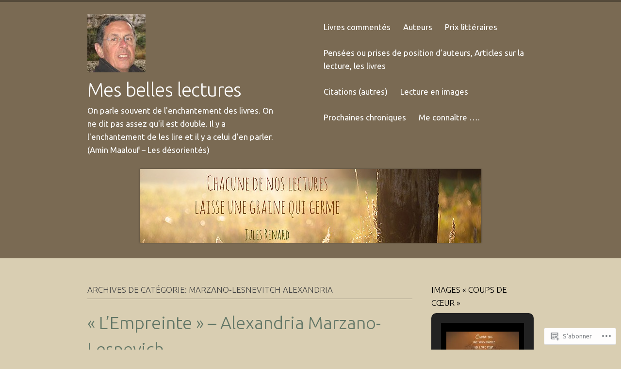

--- FILE ---
content_type: text/html; charset=UTF-8
request_url: https://mesbelleslectures.com/category/auteurs/marzano-lesnevitch-alexandria/
body_size: 28020
content:
<!DOCTYPE html>
<!--[if IE 8]>
<html id="ie8" lang="fr-FR">
<![endif]-->
<!--[if !(IE 8)]><!-->
<html lang="fr-FR">
<!--<![endif]-->
<head>
<meta charset="UTF-8" />
<meta name="viewport" content="width=device-width" />
<title>MARZANO-LESNEVITCH Alexandria | Mes belles lectures</title>
<link rel="profile" href="http://gmpg.org/xfn/11" />
<link rel="pingback" href="https://mesbelleslectures.com/xmlrpc.php" />
<!--[if lt IE 9]>
<script src="https://s0.wp.com/wp-content/themes/pub/skylark/js/html5.js?m=1338869337i" type="text/javascript"></script>
<![endif]-->
<script type="text/javascript">
  WebFontConfig = {"google":{"families":["Ubuntu:r,i,b,bi:latin,latin-ext","Ubuntu:300:latin,latin-ext"]},"api_url":"https:\/\/fonts-api.wp.com\/css"};
  (function() {
    var wf = document.createElement('script');
    wf.src = '/wp-content/plugins/custom-fonts/js/webfont.js';
    wf.type = 'text/javascript';
    wf.async = 'true';
    var s = document.getElementsByTagName('script')[0];
    s.parentNode.insertBefore(wf, s);
	})();
</script><style id="jetpack-custom-fonts-css">.wf-active .site-title, .wf-active .site-title a{font-family:"Ubuntu",sans-serif;font-size:39px;font-weight:300;font-style:normal}.wf-active body{font-family:"Ubuntu",sans-serif;font-size:130%}.wf-active body, .wf-active button, .wf-active input, .wf-active select, .wf-active textarea{font-family:"Ubuntu",sans-serif;font-size:16.9px}.wf-active button, .wf-active input, .wf-active select, .wf-active textarea{font-size:130%}.wf-active button, .wf-active html input[type="button"], .wf-active input[type="reset"], .wf-active input[type="submit"]{font-size:15.6px}.wf-active .site-description{font-size:16.9px}.wf-active .menu-toggle{font-size:26px}.wf-active .entry-meta{font-size:15.6px}.wf-active .entry-content, .wf-active .entry-summary{font-size:18.2px}.wf-active .page-links{font-size:16.9px}.wf-active .comment-content thead th, .wf-active .comment-content tr th, .wf-active .entry-content thead th, .wf-active .entry-content tr th{font-size:15.6px}.wf-active .featured-post-content .entry-summary{font-size:18.2px}.wf-active .featured-post-content .more-link{font-size:18.2px}.wf-active .introduction p{font-size:1.9994em;font-family:"Ubuntu",sans-serif}.wf-active .wp-caption-text{font-size:16.9px}.wf-active .gallery-caption{font-size:15.6px}.wf-active #content .nav-next a, .wf-active #content .nav-previous a, .wf-active #content .next-image a, .wf-active #content .previous-image a{font-size:15.6px}.wf-active #content .comment-navigation .nav-next a, .wf-active #content .comment-navigation .nav-previous a{font-size:14.3px}.wf-active .comment-meta{font-size:15.6px}.wf-active .comment-content p{font-size:16.9px}.wf-active a.comment-reply-link{font-size:14.3px}.wf-active #cancel-comment-reply-link{font-size:13px}.wf-active #respond .comment-notes, .wf-active .logged-in-as, .wf-active .nocomments, .wf-active .nopassword{font-size:15.6px}.wf-active #respond label{font-size:14.3px}.wf-active .form-allowed-tags, .wf-active .form-allowed-tags abbr, .wf-active .form-allowed-tags code{font-size:14.3px}.wf-active .widget{font-size:15.6px}.wf-active .rss-date{font-size:117%}.wf-active .rssSummary{font-size:117%}.wf-active #wp-calendar thead th{font-size:117%}.wf-active #wp-calendar tbody td{font-size:117%}.wf-active #wp-calendar #next, .wf-active #wp-calendar #prev{font-size:117%}.wf-active .widget_twitter .timesince{font-size:117%}.wf-active .site-info{font-size:15.6px}.wf-active .entry-title{font-family:"Ubuntu",sans-serif;font-size:36.4px;font-weight:300;font-style:normal}.wf-active .page-title, .wf-active body.page .entry-title, .wf-active body.single .entry-title{font-family:"Ubuntu",sans-serif;font-family:"Ubuntu",sans-serif;font-weight:300;font-style:normal}.wf-active .entry-content h1{font-size:31.2px;font-style:normal;font-weight:300}.wf-active .entry-content h2{font-size:28.6px;font-style:normal;font-weight:300}.wf-active .entry-content h3{font-size:26px;font-style:normal;font-weight:300}.wf-active .entry-content h4{font-size:23.4px;font-style:normal;font-weight:300}.wf-active .entry-content h5{font-size:20.8px;font-style:normal;font-weight:300}.wf-active .entry-content h6{font-size:18.2px;font-style:normal;font-weight:300}.wf-active #featured-content .featured-post-content .entry-title{font-family:"Ubuntu",sans-serif;font-size:26px;font-weight:300;font-style:normal}.wf-active #category-highlight .category-section .category-title{font-family:"Ubuntu",sans-serif;font-size:23.4px;font-style:normal;font-weight:300}.wf-active #category-highlight  .category-section .entry-title a{font-family:"Ubuntu",sans-serif;font-weight:300;font-size:18.2px;font-style:normal}.wf-active #portfolio-wrap .portfolio .entry-title{font-family:"Ubuntu",sans-serif;font-weight:300;font-size:18.2px;font-style:normal}.wf-active #respond h3#reply-title, .wf-active .comments-title{font-family:"Ubuntu",sans-serif;font-size:18.2px;font-weight:300;font-style:normal}.wf-active .widget-title{font-family:"Ubuntu",sans-serif;font-size:16.9px;font-weight:300;font-style:normal}.wf-active #category-highlight .category-section .entry-title, .wf-active #portfolio-wrap .portfolio .entry-title{font-family:"Ubuntu",sans-serif;font-style:normal;font-weight:300}</style>
<meta name='robots' content='max-image-preview:large' />

<!-- Async WordPress.com Remote Login -->
<script id="wpcom_remote_login_js">
var wpcom_remote_login_extra_auth = '';
function wpcom_remote_login_remove_dom_node_id( element_id ) {
	var dom_node = document.getElementById( element_id );
	if ( dom_node ) { dom_node.parentNode.removeChild( dom_node ); }
}
function wpcom_remote_login_remove_dom_node_classes( class_name ) {
	var dom_nodes = document.querySelectorAll( '.' + class_name );
	for ( var i = 0; i < dom_nodes.length; i++ ) {
		dom_nodes[ i ].parentNode.removeChild( dom_nodes[ i ] );
	}
}
function wpcom_remote_login_final_cleanup() {
	wpcom_remote_login_remove_dom_node_classes( "wpcom_remote_login_msg" );
	wpcom_remote_login_remove_dom_node_id( "wpcom_remote_login_key" );
	wpcom_remote_login_remove_dom_node_id( "wpcom_remote_login_validate" );
	wpcom_remote_login_remove_dom_node_id( "wpcom_remote_login_js" );
	wpcom_remote_login_remove_dom_node_id( "wpcom_request_access_iframe" );
	wpcom_remote_login_remove_dom_node_id( "wpcom_request_access_styles" );
}

// Watch for messages back from the remote login
window.addEventListener( "message", function( e ) {
	if ( e.origin === "https://r-login.wordpress.com" ) {
		var data = {};
		try {
			data = JSON.parse( e.data );
		} catch( e ) {
			wpcom_remote_login_final_cleanup();
			return;
		}

		if ( data.msg === 'LOGIN' ) {
			// Clean up the login check iframe
			wpcom_remote_login_remove_dom_node_id( "wpcom_remote_login_key" );

			var id_regex = new RegExp( /^[0-9]+$/ );
			var token_regex = new RegExp( /^.*|.*|.*$/ );
			if (
				token_regex.test( data.token )
				&& id_regex.test( data.wpcomid )
			) {
				// We have everything we need to ask for a login
				var script = document.createElement( "script" );
				script.setAttribute( "id", "wpcom_remote_login_validate" );
				script.src = '/remote-login.php?wpcom_remote_login=validate'
					+ '&wpcomid=' + data.wpcomid
					+ '&token=' + encodeURIComponent( data.token )
					+ '&host=' + window.location.protocol
					+ '//' + window.location.hostname
					+ '&postid=21345'
					+ '&is_singular=';
				document.body.appendChild( script );
			}

			return;
		}

		// Safari ITP, not logged in, so redirect
		if ( data.msg === 'LOGIN-REDIRECT' ) {
			window.location = 'https://wordpress.com/log-in?redirect_to=' + window.location.href;
			return;
		}

		// Safari ITP, storage access failed, remove the request
		if ( data.msg === 'LOGIN-REMOVE' ) {
			var css_zap = 'html { -webkit-transition: margin-top 1s; transition: margin-top 1s; } /* 9001 */ html { margin-top: 0 !important; } * html body { margin-top: 0 !important; } @media screen and ( max-width: 782px ) { html { margin-top: 0 !important; } * html body { margin-top: 0 !important; } }';
			var style_zap = document.createElement( 'style' );
			style_zap.type = 'text/css';
			style_zap.appendChild( document.createTextNode( css_zap ) );
			document.body.appendChild( style_zap );

			var e = document.getElementById( 'wpcom_request_access_iframe' );
			e.parentNode.removeChild( e );

			document.cookie = 'wordpress_com_login_access=denied; path=/; max-age=31536000';

			return;
		}

		// Safari ITP
		if ( data.msg === 'REQUEST_ACCESS' ) {
			console.log( 'request access: safari' );

			// Check ITP iframe enable/disable knob
			if ( wpcom_remote_login_extra_auth !== 'safari_itp_iframe' ) {
				return;
			}

			// If we are in a "private window" there is no ITP.
			var private_window = false;
			try {
				var opendb = window.openDatabase( null, null, null, null );
			} catch( e ) {
				private_window = true;
			}

			if ( private_window ) {
				console.log( 'private window' );
				return;
			}

			var iframe = document.createElement( 'iframe' );
			iframe.id = 'wpcom_request_access_iframe';
			iframe.setAttribute( 'scrolling', 'no' );
			iframe.setAttribute( 'sandbox', 'allow-storage-access-by-user-activation allow-scripts allow-same-origin allow-top-navigation-by-user-activation' );
			iframe.src = 'https://r-login.wordpress.com/remote-login.php?wpcom_remote_login=request_access&origin=' + encodeURIComponent( data.origin ) + '&wpcomid=' + encodeURIComponent( data.wpcomid );

			var css = 'html { -webkit-transition: margin-top 1s; transition: margin-top 1s; } /* 9001 */ html { margin-top: 46px !important; } * html body { margin-top: 46px !important; } @media screen and ( max-width: 660px ) { html { margin-top: 71px !important; } * html body { margin-top: 71px !important; } #wpcom_request_access_iframe { display: block; height: 71px !important; } } #wpcom_request_access_iframe { border: 0px; height: 46px; position: fixed; top: 0; left: 0; width: 100%; min-width: 100%; z-index: 99999; background: #23282d; } ';

			var style = document.createElement( 'style' );
			style.type = 'text/css';
			style.id = 'wpcom_request_access_styles';
			style.appendChild( document.createTextNode( css ) );
			document.body.appendChild( style );

			document.body.appendChild( iframe );
		}

		if ( data.msg === 'DONE' ) {
			wpcom_remote_login_final_cleanup();
		}
	}
}, false );

// Inject the remote login iframe after the page has had a chance to load
// more critical resources
window.addEventListener( "DOMContentLoaded", function( e ) {
	var iframe = document.createElement( "iframe" );
	iframe.style.display = "none";
	iframe.setAttribute( "scrolling", "no" );
	iframe.setAttribute( "id", "wpcom_remote_login_key" );
	iframe.src = "https://r-login.wordpress.com/remote-login.php"
		+ "?wpcom_remote_login=key"
		+ "&origin=aHR0cHM6Ly9tZXNiZWxsZXNsZWN0dXJlcy5jb20%3D"
		+ "&wpcomid=52845833"
		+ "&time=" + Math.floor( Date.now() / 1000 );
	document.body.appendChild( iframe );
}, false );
</script>
<link rel='dns-prefetch' href='//s0.wp.com' />
<link rel='dns-prefetch' href='//fonts-api.wp.com' />
<link rel="alternate" type="application/rss+xml" title="Mes belles lectures &raquo; Flux" href="https://mesbelleslectures.com/feed/" />
<link rel="alternate" type="application/rss+xml" title="Mes belles lectures &raquo; Flux des commentaires" href="https://mesbelleslectures.com/comments/feed/" />
<link rel="alternate" type="application/rss+xml" title="Mes belles lectures &raquo; Flux de la catégorie MARZANO-LESNEVITCH Alexandria" href="https://mesbelleslectures.com/category/auteurs/marzano-lesnevitch-alexandria/feed/" />
	<script type="text/javascript">
		/* <![CDATA[ */
		function addLoadEvent(func) {
			var oldonload = window.onload;
			if (typeof window.onload != 'function') {
				window.onload = func;
			} else {
				window.onload = function () {
					oldonload();
					func();
				}
			}
		}
		/* ]]> */
	</script>
	<style id='wp-emoji-styles-inline-css'>

	img.wp-smiley, img.emoji {
		display: inline !important;
		border: none !important;
		box-shadow: none !important;
		height: 1em !important;
		width: 1em !important;
		margin: 0 0.07em !important;
		vertical-align: -0.1em !important;
		background: none !important;
		padding: 0 !important;
	}
/*# sourceURL=wp-emoji-styles-inline-css */
</style>
<link crossorigin='anonymous' rel='stylesheet' id='all-css-2-1' href='/wp-content/plugins/gutenberg-core/v22.4.2/build/styles/block-library/style.min.css?m=1769608164i&cssminify=yes' type='text/css' media='all' />
<style id='wp-block-library-inline-css'>
.has-text-align-justify {
	text-align:justify;
}
.has-text-align-justify{text-align:justify;}

/*# sourceURL=wp-block-library-inline-css */
</style><style id='global-styles-inline-css'>
:root{--wp--preset--aspect-ratio--square: 1;--wp--preset--aspect-ratio--4-3: 4/3;--wp--preset--aspect-ratio--3-4: 3/4;--wp--preset--aspect-ratio--3-2: 3/2;--wp--preset--aspect-ratio--2-3: 2/3;--wp--preset--aspect-ratio--16-9: 16/9;--wp--preset--aspect-ratio--9-16: 9/16;--wp--preset--color--black: #000000;--wp--preset--color--cyan-bluish-gray: #abb8c3;--wp--preset--color--white: #ffffff;--wp--preset--color--pale-pink: #f78da7;--wp--preset--color--vivid-red: #cf2e2e;--wp--preset--color--luminous-vivid-orange: #ff6900;--wp--preset--color--luminous-vivid-amber: #fcb900;--wp--preset--color--light-green-cyan: #7bdcb5;--wp--preset--color--vivid-green-cyan: #00d084;--wp--preset--color--pale-cyan-blue: #8ed1fc;--wp--preset--color--vivid-cyan-blue: #0693e3;--wp--preset--color--vivid-purple: #9b51e0;--wp--preset--gradient--vivid-cyan-blue-to-vivid-purple: linear-gradient(135deg,rgb(6,147,227) 0%,rgb(155,81,224) 100%);--wp--preset--gradient--light-green-cyan-to-vivid-green-cyan: linear-gradient(135deg,rgb(122,220,180) 0%,rgb(0,208,130) 100%);--wp--preset--gradient--luminous-vivid-amber-to-luminous-vivid-orange: linear-gradient(135deg,rgb(252,185,0) 0%,rgb(255,105,0) 100%);--wp--preset--gradient--luminous-vivid-orange-to-vivid-red: linear-gradient(135deg,rgb(255,105,0) 0%,rgb(207,46,46) 100%);--wp--preset--gradient--very-light-gray-to-cyan-bluish-gray: linear-gradient(135deg,rgb(238,238,238) 0%,rgb(169,184,195) 100%);--wp--preset--gradient--cool-to-warm-spectrum: linear-gradient(135deg,rgb(74,234,220) 0%,rgb(151,120,209) 20%,rgb(207,42,186) 40%,rgb(238,44,130) 60%,rgb(251,105,98) 80%,rgb(254,248,76) 100%);--wp--preset--gradient--blush-light-purple: linear-gradient(135deg,rgb(255,206,236) 0%,rgb(152,150,240) 100%);--wp--preset--gradient--blush-bordeaux: linear-gradient(135deg,rgb(254,205,165) 0%,rgb(254,45,45) 50%,rgb(107,0,62) 100%);--wp--preset--gradient--luminous-dusk: linear-gradient(135deg,rgb(255,203,112) 0%,rgb(199,81,192) 50%,rgb(65,88,208) 100%);--wp--preset--gradient--pale-ocean: linear-gradient(135deg,rgb(255,245,203) 0%,rgb(182,227,212) 50%,rgb(51,167,181) 100%);--wp--preset--gradient--electric-grass: linear-gradient(135deg,rgb(202,248,128) 0%,rgb(113,206,126) 100%);--wp--preset--gradient--midnight: linear-gradient(135deg,rgb(2,3,129) 0%,rgb(40,116,252) 100%);--wp--preset--font-size--small: 13px;--wp--preset--font-size--medium: 20px;--wp--preset--font-size--large: 36px;--wp--preset--font-size--x-large: 42px;--wp--preset--font-family--albert-sans: 'Albert Sans', sans-serif;--wp--preset--font-family--alegreya: Alegreya, serif;--wp--preset--font-family--arvo: Arvo, serif;--wp--preset--font-family--bodoni-moda: 'Bodoni Moda', serif;--wp--preset--font-family--bricolage-grotesque: 'Bricolage Grotesque', sans-serif;--wp--preset--font-family--cabin: Cabin, sans-serif;--wp--preset--font-family--chivo: Chivo, sans-serif;--wp--preset--font-family--commissioner: Commissioner, sans-serif;--wp--preset--font-family--cormorant: Cormorant, serif;--wp--preset--font-family--courier-prime: 'Courier Prime', monospace;--wp--preset--font-family--crimson-pro: 'Crimson Pro', serif;--wp--preset--font-family--dm-mono: 'DM Mono', monospace;--wp--preset--font-family--dm-sans: 'DM Sans', sans-serif;--wp--preset--font-family--dm-serif-display: 'DM Serif Display', serif;--wp--preset--font-family--domine: Domine, serif;--wp--preset--font-family--eb-garamond: 'EB Garamond', serif;--wp--preset--font-family--epilogue: Epilogue, sans-serif;--wp--preset--font-family--fahkwang: Fahkwang, sans-serif;--wp--preset--font-family--figtree: Figtree, sans-serif;--wp--preset--font-family--fira-sans: 'Fira Sans', sans-serif;--wp--preset--font-family--fjalla-one: 'Fjalla One', sans-serif;--wp--preset--font-family--fraunces: Fraunces, serif;--wp--preset--font-family--gabarito: Gabarito, system-ui;--wp--preset--font-family--ibm-plex-mono: 'IBM Plex Mono', monospace;--wp--preset--font-family--ibm-plex-sans: 'IBM Plex Sans', sans-serif;--wp--preset--font-family--ibarra-real-nova: 'Ibarra Real Nova', serif;--wp--preset--font-family--instrument-serif: 'Instrument Serif', serif;--wp--preset--font-family--inter: Inter, sans-serif;--wp--preset--font-family--josefin-sans: 'Josefin Sans', sans-serif;--wp--preset--font-family--jost: Jost, sans-serif;--wp--preset--font-family--libre-baskerville: 'Libre Baskerville', serif;--wp--preset--font-family--libre-franklin: 'Libre Franklin', sans-serif;--wp--preset--font-family--literata: Literata, serif;--wp--preset--font-family--lora: Lora, serif;--wp--preset--font-family--merriweather: Merriweather, serif;--wp--preset--font-family--montserrat: Montserrat, sans-serif;--wp--preset--font-family--newsreader: Newsreader, serif;--wp--preset--font-family--noto-sans-mono: 'Noto Sans Mono', sans-serif;--wp--preset--font-family--nunito: Nunito, sans-serif;--wp--preset--font-family--open-sans: 'Open Sans', sans-serif;--wp--preset--font-family--overpass: Overpass, sans-serif;--wp--preset--font-family--pt-serif: 'PT Serif', serif;--wp--preset--font-family--petrona: Petrona, serif;--wp--preset--font-family--piazzolla: Piazzolla, serif;--wp--preset--font-family--playfair-display: 'Playfair Display', serif;--wp--preset--font-family--plus-jakarta-sans: 'Plus Jakarta Sans', sans-serif;--wp--preset--font-family--poppins: Poppins, sans-serif;--wp--preset--font-family--raleway: Raleway, sans-serif;--wp--preset--font-family--roboto: Roboto, sans-serif;--wp--preset--font-family--roboto-slab: 'Roboto Slab', serif;--wp--preset--font-family--rubik: Rubik, sans-serif;--wp--preset--font-family--rufina: Rufina, serif;--wp--preset--font-family--sora: Sora, sans-serif;--wp--preset--font-family--source-sans-3: 'Source Sans 3', sans-serif;--wp--preset--font-family--source-serif-4: 'Source Serif 4', serif;--wp--preset--font-family--space-mono: 'Space Mono', monospace;--wp--preset--font-family--syne: Syne, sans-serif;--wp--preset--font-family--texturina: Texturina, serif;--wp--preset--font-family--urbanist: Urbanist, sans-serif;--wp--preset--font-family--work-sans: 'Work Sans', sans-serif;--wp--preset--spacing--20: 0.44rem;--wp--preset--spacing--30: 0.67rem;--wp--preset--spacing--40: 1rem;--wp--preset--spacing--50: 1.5rem;--wp--preset--spacing--60: 2.25rem;--wp--preset--spacing--70: 3.38rem;--wp--preset--spacing--80: 5.06rem;--wp--preset--shadow--natural: 6px 6px 9px rgba(0, 0, 0, 0.2);--wp--preset--shadow--deep: 12px 12px 50px rgba(0, 0, 0, 0.4);--wp--preset--shadow--sharp: 6px 6px 0px rgba(0, 0, 0, 0.2);--wp--preset--shadow--outlined: 6px 6px 0px -3px rgb(255, 255, 255), 6px 6px rgb(0, 0, 0);--wp--preset--shadow--crisp: 6px 6px 0px rgb(0, 0, 0);}:where(body) { margin: 0; }:where(.is-layout-flex){gap: 0.5em;}:where(.is-layout-grid){gap: 0.5em;}body .is-layout-flex{display: flex;}.is-layout-flex{flex-wrap: wrap;align-items: center;}.is-layout-flex > :is(*, div){margin: 0;}body .is-layout-grid{display: grid;}.is-layout-grid > :is(*, div){margin: 0;}body{padding-top: 0px;padding-right: 0px;padding-bottom: 0px;padding-left: 0px;}:root :where(.wp-element-button, .wp-block-button__link){background-color: #32373c;border-width: 0;color: #fff;font-family: inherit;font-size: inherit;font-style: inherit;font-weight: inherit;letter-spacing: inherit;line-height: inherit;padding-top: calc(0.667em + 2px);padding-right: calc(1.333em + 2px);padding-bottom: calc(0.667em + 2px);padding-left: calc(1.333em + 2px);text-decoration: none;text-transform: inherit;}.has-black-color{color: var(--wp--preset--color--black) !important;}.has-cyan-bluish-gray-color{color: var(--wp--preset--color--cyan-bluish-gray) !important;}.has-white-color{color: var(--wp--preset--color--white) !important;}.has-pale-pink-color{color: var(--wp--preset--color--pale-pink) !important;}.has-vivid-red-color{color: var(--wp--preset--color--vivid-red) !important;}.has-luminous-vivid-orange-color{color: var(--wp--preset--color--luminous-vivid-orange) !important;}.has-luminous-vivid-amber-color{color: var(--wp--preset--color--luminous-vivid-amber) !important;}.has-light-green-cyan-color{color: var(--wp--preset--color--light-green-cyan) !important;}.has-vivid-green-cyan-color{color: var(--wp--preset--color--vivid-green-cyan) !important;}.has-pale-cyan-blue-color{color: var(--wp--preset--color--pale-cyan-blue) !important;}.has-vivid-cyan-blue-color{color: var(--wp--preset--color--vivid-cyan-blue) !important;}.has-vivid-purple-color{color: var(--wp--preset--color--vivid-purple) !important;}.has-black-background-color{background-color: var(--wp--preset--color--black) !important;}.has-cyan-bluish-gray-background-color{background-color: var(--wp--preset--color--cyan-bluish-gray) !important;}.has-white-background-color{background-color: var(--wp--preset--color--white) !important;}.has-pale-pink-background-color{background-color: var(--wp--preset--color--pale-pink) !important;}.has-vivid-red-background-color{background-color: var(--wp--preset--color--vivid-red) !important;}.has-luminous-vivid-orange-background-color{background-color: var(--wp--preset--color--luminous-vivid-orange) !important;}.has-luminous-vivid-amber-background-color{background-color: var(--wp--preset--color--luminous-vivid-amber) !important;}.has-light-green-cyan-background-color{background-color: var(--wp--preset--color--light-green-cyan) !important;}.has-vivid-green-cyan-background-color{background-color: var(--wp--preset--color--vivid-green-cyan) !important;}.has-pale-cyan-blue-background-color{background-color: var(--wp--preset--color--pale-cyan-blue) !important;}.has-vivid-cyan-blue-background-color{background-color: var(--wp--preset--color--vivid-cyan-blue) !important;}.has-vivid-purple-background-color{background-color: var(--wp--preset--color--vivid-purple) !important;}.has-black-border-color{border-color: var(--wp--preset--color--black) !important;}.has-cyan-bluish-gray-border-color{border-color: var(--wp--preset--color--cyan-bluish-gray) !important;}.has-white-border-color{border-color: var(--wp--preset--color--white) !important;}.has-pale-pink-border-color{border-color: var(--wp--preset--color--pale-pink) !important;}.has-vivid-red-border-color{border-color: var(--wp--preset--color--vivid-red) !important;}.has-luminous-vivid-orange-border-color{border-color: var(--wp--preset--color--luminous-vivid-orange) !important;}.has-luminous-vivid-amber-border-color{border-color: var(--wp--preset--color--luminous-vivid-amber) !important;}.has-light-green-cyan-border-color{border-color: var(--wp--preset--color--light-green-cyan) !important;}.has-vivid-green-cyan-border-color{border-color: var(--wp--preset--color--vivid-green-cyan) !important;}.has-pale-cyan-blue-border-color{border-color: var(--wp--preset--color--pale-cyan-blue) !important;}.has-vivid-cyan-blue-border-color{border-color: var(--wp--preset--color--vivid-cyan-blue) !important;}.has-vivid-purple-border-color{border-color: var(--wp--preset--color--vivid-purple) !important;}.has-vivid-cyan-blue-to-vivid-purple-gradient-background{background: var(--wp--preset--gradient--vivid-cyan-blue-to-vivid-purple) !important;}.has-light-green-cyan-to-vivid-green-cyan-gradient-background{background: var(--wp--preset--gradient--light-green-cyan-to-vivid-green-cyan) !important;}.has-luminous-vivid-amber-to-luminous-vivid-orange-gradient-background{background: var(--wp--preset--gradient--luminous-vivid-amber-to-luminous-vivid-orange) !important;}.has-luminous-vivid-orange-to-vivid-red-gradient-background{background: var(--wp--preset--gradient--luminous-vivid-orange-to-vivid-red) !important;}.has-very-light-gray-to-cyan-bluish-gray-gradient-background{background: var(--wp--preset--gradient--very-light-gray-to-cyan-bluish-gray) !important;}.has-cool-to-warm-spectrum-gradient-background{background: var(--wp--preset--gradient--cool-to-warm-spectrum) !important;}.has-blush-light-purple-gradient-background{background: var(--wp--preset--gradient--blush-light-purple) !important;}.has-blush-bordeaux-gradient-background{background: var(--wp--preset--gradient--blush-bordeaux) !important;}.has-luminous-dusk-gradient-background{background: var(--wp--preset--gradient--luminous-dusk) !important;}.has-pale-ocean-gradient-background{background: var(--wp--preset--gradient--pale-ocean) !important;}.has-electric-grass-gradient-background{background: var(--wp--preset--gradient--electric-grass) !important;}.has-midnight-gradient-background{background: var(--wp--preset--gradient--midnight) !important;}.has-small-font-size{font-size: var(--wp--preset--font-size--small) !important;}.has-medium-font-size{font-size: var(--wp--preset--font-size--medium) !important;}.has-large-font-size{font-size: var(--wp--preset--font-size--large) !important;}.has-x-large-font-size{font-size: var(--wp--preset--font-size--x-large) !important;}.has-albert-sans-font-family{font-family: var(--wp--preset--font-family--albert-sans) !important;}.has-alegreya-font-family{font-family: var(--wp--preset--font-family--alegreya) !important;}.has-arvo-font-family{font-family: var(--wp--preset--font-family--arvo) !important;}.has-bodoni-moda-font-family{font-family: var(--wp--preset--font-family--bodoni-moda) !important;}.has-bricolage-grotesque-font-family{font-family: var(--wp--preset--font-family--bricolage-grotesque) !important;}.has-cabin-font-family{font-family: var(--wp--preset--font-family--cabin) !important;}.has-chivo-font-family{font-family: var(--wp--preset--font-family--chivo) !important;}.has-commissioner-font-family{font-family: var(--wp--preset--font-family--commissioner) !important;}.has-cormorant-font-family{font-family: var(--wp--preset--font-family--cormorant) !important;}.has-courier-prime-font-family{font-family: var(--wp--preset--font-family--courier-prime) !important;}.has-crimson-pro-font-family{font-family: var(--wp--preset--font-family--crimson-pro) !important;}.has-dm-mono-font-family{font-family: var(--wp--preset--font-family--dm-mono) !important;}.has-dm-sans-font-family{font-family: var(--wp--preset--font-family--dm-sans) !important;}.has-dm-serif-display-font-family{font-family: var(--wp--preset--font-family--dm-serif-display) !important;}.has-domine-font-family{font-family: var(--wp--preset--font-family--domine) !important;}.has-eb-garamond-font-family{font-family: var(--wp--preset--font-family--eb-garamond) !important;}.has-epilogue-font-family{font-family: var(--wp--preset--font-family--epilogue) !important;}.has-fahkwang-font-family{font-family: var(--wp--preset--font-family--fahkwang) !important;}.has-figtree-font-family{font-family: var(--wp--preset--font-family--figtree) !important;}.has-fira-sans-font-family{font-family: var(--wp--preset--font-family--fira-sans) !important;}.has-fjalla-one-font-family{font-family: var(--wp--preset--font-family--fjalla-one) !important;}.has-fraunces-font-family{font-family: var(--wp--preset--font-family--fraunces) !important;}.has-gabarito-font-family{font-family: var(--wp--preset--font-family--gabarito) !important;}.has-ibm-plex-mono-font-family{font-family: var(--wp--preset--font-family--ibm-plex-mono) !important;}.has-ibm-plex-sans-font-family{font-family: var(--wp--preset--font-family--ibm-plex-sans) !important;}.has-ibarra-real-nova-font-family{font-family: var(--wp--preset--font-family--ibarra-real-nova) !important;}.has-instrument-serif-font-family{font-family: var(--wp--preset--font-family--instrument-serif) !important;}.has-inter-font-family{font-family: var(--wp--preset--font-family--inter) !important;}.has-josefin-sans-font-family{font-family: var(--wp--preset--font-family--josefin-sans) !important;}.has-jost-font-family{font-family: var(--wp--preset--font-family--jost) !important;}.has-libre-baskerville-font-family{font-family: var(--wp--preset--font-family--libre-baskerville) !important;}.has-libre-franklin-font-family{font-family: var(--wp--preset--font-family--libre-franklin) !important;}.has-literata-font-family{font-family: var(--wp--preset--font-family--literata) !important;}.has-lora-font-family{font-family: var(--wp--preset--font-family--lora) !important;}.has-merriweather-font-family{font-family: var(--wp--preset--font-family--merriweather) !important;}.has-montserrat-font-family{font-family: var(--wp--preset--font-family--montserrat) !important;}.has-newsreader-font-family{font-family: var(--wp--preset--font-family--newsreader) !important;}.has-noto-sans-mono-font-family{font-family: var(--wp--preset--font-family--noto-sans-mono) !important;}.has-nunito-font-family{font-family: var(--wp--preset--font-family--nunito) !important;}.has-open-sans-font-family{font-family: var(--wp--preset--font-family--open-sans) !important;}.has-overpass-font-family{font-family: var(--wp--preset--font-family--overpass) !important;}.has-pt-serif-font-family{font-family: var(--wp--preset--font-family--pt-serif) !important;}.has-petrona-font-family{font-family: var(--wp--preset--font-family--petrona) !important;}.has-piazzolla-font-family{font-family: var(--wp--preset--font-family--piazzolla) !important;}.has-playfair-display-font-family{font-family: var(--wp--preset--font-family--playfair-display) !important;}.has-plus-jakarta-sans-font-family{font-family: var(--wp--preset--font-family--plus-jakarta-sans) !important;}.has-poppins-font-family{font-family: var(--wp--preset--font-family--poppins) !important;}.has-raleway-font-family{font-family: var(--wp--preset--font-family--raleway) !important;}.has-roboto-font-family{font-family: var(--wp--preset--font-family--roboto) !important;}.has-roboto-slab-font-family{font-family: var(--wp--preset--font-family--roboto-slab) !important;}.has-rubik-font-family{font-family: var(--wp--preset--font-family--rubik) !important;}.has-rufina-font-family{font-family: var(--wp--preset--font-family--rufina) !important;}.has-sora-font-family{font-family: var(--wp--preset--font-family--sora) !important;}.has-source-sans-3-font-family{font-family: var(--wp--preset--font-family--source-sans-3) !important;}.has-source-serif-4-font-family{font-family: var(--wp--preset--font-family--source-serif-4) !important;}.has-space-mono-font-family{font-family: var(--wp--preset--font-family--space-mono) !important;}.has-syne-font-family{font-family: var(--wp--preset--font-family--syne) !important;}.has-texturina-font-family{font-family: var(--wp--preset--font-family--texturina) !important;}.has-urbanist-font-family{font-family: var(--wp--preset--font-family--urbanist) !important;}.has-work-sans-font-family{font-family: var(--wp--preset--font-family--work-sans) !important;}
/*# sourceURL=global-styles-inline-css */
</style>

<style id='classic-theme-styles-inline-css'>
.wp-block-button__link{background-color:#32373c;border-radius:9999px;box-shadow:none;color:#fff;font-size:1.125em;padding:calc(.667em + 2px) calc(1.333em + 2px);text-decoration:none}.wp-block-file__button{background:#32373c;color:#fff}.wp-block-accordion-heading{margin:0}.wp-block-accordion-heading__toggle{background-color:inherit!important;color:inherit!important}.wp-block-accordion-heading__toggle:not(:focus-visible){outline:none}.wp-block-accordion-heading__toggle:focus,.wp-block-accordion-heading__toggle:hover{background-color:inherit!important;border:none;box-shadow:none;color:inherit;padding:var(--wp--preset--spacing--20,1em) 0;text-decoration:none}.wp-block-accordion-heading__toggle:focus-visible{outline:auto;outline-offset:0}
/*# sourceURL=/wp-content/plugins/gutenberg-core/v22.4.2/build/styles/block-library/classic.min.css */
</style>
<link crossorigin='anonymous' rel='stylesheet' id='all-css-4-1' href='/_static/??-eJx9j+8KwjAMxF/ILNQN/3wQn2XtwqxrttKkzr29FXEKgl9COO53x+EcwU2j0qgYQ+79KOgmGyY3CG4rc6gMiOcYCBLdqgY7L7o6QHQJVDmRDX4FcYZPVqKic2z16WDqfEuBuNj+YbPvetKCy/sHpft/JJYasDYmEoFy2WcGvZQu+eFeMsZsUYYltGnAdcqZT2bfmN2xrpv6+gC2Y2q2&cssminify=yes' type='text/css' media='all' />
<link rel='stylesheet' id='open-sans-css' href='https://fonts-api.wp.com/css?family=Open+Sans%3A300italic%2C400italic%2C600italic%2C300%2C400%2C600&#038;subset=latin%2Clatin-ext&#038;display=fallback&#038;ver=6.9-RC2-61304' media='all' />
<link crossorigin='anonymous' rel='stylesheet' id='all-css-6-1' href='/_static/??-eJx9y0EOwjAMRNELEaxKQZQF4iypZdJQx47iRFVv37IrG3bzpXmwFocqjaRBmymTQekT2LJxqAskQbC2Mbm1oOYrml3gRHJ3hXtMYlBpYo3HjHC8TvkPRVLHiqEllZ9wbw6pfukrPwd/e3g/3gf/2QETxkEC&cssminify=yes' type='text/css' media='all' />
<link crossorigin='anonymous' rel='stylesheet' id='print-css-7-1' href='/wp-content/mu-plugins/global-print/global-print.css?m=1465851035i&cssminify=yes' type='text/css' media='print' />
<style id='jetpack-global-styles-frontend-style-inline-css'>
:root { --font-headings: unset; --font-base: unset; --font-headings-default: -apple-system,BlinkMacSystemFont,"Segoe UI",Roboto,Oxygen-Sans,Ubuntu,Cantarell,"Helvetica Neue",sans-serif; --font-base-default: -apple-system,BlinkMacSystemFont,"Segoe UI",Roboto,Oxygen-Sans,Ubuntu,Cantarell,"Helvetica Neue",sans-serif;}
/*# sourceURL=jetpack-global-styles-frontend-style-inline-css */
</style>
<link crossorigin='anonymous' rel='stylesheet' id='all-css-10-1' href='/wp-content/themes/h4/global.css?m=1420737423i&cssminify=yes' type='text/css' media='all' />
<script type="text/javascript" id="wpcom-actionbar-placeholder-js-extra">
/* <![CDATA[ */
var actionbardata = {"siteID":"52845833","postID":"0","siteURL":"https://mesbelleslectures.com","xhrURL":"https://mesbelleslectures.com/wp-admin/admin-ajax.php","nonce":"dacdd0c4a2","isLoggedIn":"","statusMessage":"","subsEmailDefault":"instantly","proxyScriptUrl":"https://s0.wp.com/wp-content/js/wpcom-proxy-request.js?m=1513050504i&amp;ver=20211021","i18n":{"followedText":"Les nouvelles publications de ce site appara\u00eetront d\u00e9sormais dans votre \u003Ca href=\"https://wordpress.com/reader\"\u003ELecteur\u003C/a\u003E","foldBar":"R\u00e9duire cette barre","unfoldBar":"Agrandir cette barre","shortLinkCopied":"Lien court copi\u00e9 dans le presse-papier"}};
//# sourceURL=wpcom-actionbar-placeholder-js-extra
/* ]]> */
</script>
<script type="text/javascript" id="jetpack-mu-wpcom-settings-js-before">
/* <![CDATA[ */
var JETPACK_MU_WPCOM_SETTINGS = {"assetsUrl":"https://s0.wp.com/wp-content/mu-plugins/jetpack-mu-wpcom-plugin/sun/jetpack_vendor/automattic/jetpack-mu-wpcom/src/build/"};
//# sourceURL=jetpack-mu-wpcom-settings-js-before
/* ]]> */
</script>
<script crossorigin='anonymous' type='text/javascript'  src='/_static/??-eJzTLy/QTc7PK0nNK9HPKtYvyinRLSjKr6jUyyrW0QfKZeYl55SmpBaDJLMKS1OLKqGUXm5mHkFFurmZ6UWJJalQxfa5tobmRgamxgZmFpZZACbyLJI='></script>
<script type="text/javascript" id="rlt-proxy-js-after">
/* <![CDATA[ */
	rltInitialize( {"token":null,"iframeOrigins":["https:\/\/widgets.wp.com"]} );
//# sourceURL=rlt-proxy-js-after
/* ]]> */
</script>
<link rel="EditURI" type="application/rsd+xml" title="RSD" href="https://mesbelleslectures.wordpress.com/xmlrpc.php?rsd" />
<meta name="generator" content="WordPress.com" />

<!-- Jetpack Open Graph Tags -->
<meta property="og:type" content="website" />
<meta property="og:title" content="MARZANO-LESNEVITCH Alexandria &#8211; Mes belles lectures" />
<meta property="og:url" content="https://mesbelleslectures.com/category/auteurs/marzano-lesnevitch-alexandria/" />
<meta property="og:site_name" content="Mes belles lectures" />
<meta property="og:image" content="https://secure.gravatar.com/blavatar/e6ac1ca84c5b31edc3e1ab15db94695cc5eda7a04464eb9c27f42d51930a59ba?s=200&#038;ts=1769997325" />
<meta property="og:image:width" content="200" />
<meta property="og:image:height" content="200" />
<meta property="og:image:alt" content="" />
<meta property="og:locale" content="fr_FR" />

<!-- End Jetpack Open Graph Tags -->
<link rel="shortcut icon" type="image/x-icon" href="https://secure.gravatar.com/blavatar/e6ac1ca84c5b31edc3e1ab15db94695cc5eda7a04464eb9c27f42d51930a59ba?s=32" sizes="16x16" />
<link rel="icon" type="image/x-icon" href="https://secure.gravatar.com/blavatar/e6ac1ca84c5b31edc3e1ab15db94695cc5eda7a04464eb9c27f42d51930a59ba?s=32" sizes="16x16" />
<link rel="apple-touch-icon" href="https://secure.gravatar.com/blavatar/e6ac1ca84c5b31edc3e1ab15db94695cc5eda7a04464eb9c27f42d51930a59ba?s=114" />
<link rel='openid.server' href='https://mesbelleslectures.com/?openidserver=1' />
<link rel='openid.delegate' href='https://mesbelleslectures.com/' />
<link rel="search" type="application/opensearchdescription+xml" href="https://mesbelleslectures.com/osd.xml" title="Mes belles lectures" />
<link rel="search" type="application/opensearchdescription+xml" href="https://s1.wp.com/opensearch.xml" title="WordPress.com" />
<meta name="theme-color" content="#d9ceb2" />
	<style type="text/css">
		.site {
			background-color: #d9ceb2		}
			</style>
<meta name="description" content="Articles traitant de MARZANO-LESNEVITCH Alexandria écrits par Jean-Pierre Vialle" />
	<style type="text/css">
			.site-title a {
			color: #fff;
		}
		</style>
	<style type="text/css" id="custom-background-css">
body.custom-background { background-color: #d9ceb2; }
</style>
	<style type="text/css" id="custom-colors-css">pre, mark, ins {
	background: rgba( 255, 255, 255, 0.4 );
}
.site a:hover {
	color: rgba(0, 0, 0, 0.3);
}
.entry-content tr td,.comment-content tr td,.entry-content table,.comment-content table, #category-highlight .category-section, #wp-calendar tbody,#wp-calendar tbody td,
body.page .entry-title, body.single .entry-title, .page-title,
.widget ul li, .hentry,.comments-title, #respond h3#reply-title,.site-header, .comment-author .avatar {
    border-color: rgba(0, 0, 0, 0.3);
}
.featured-wrapper,.wp-caption {
	border-color: rgba(255,255,255, 0.4);
}
hr {
    background-color: rgba(0, 0, 0, 0.3);
}
.widget ul li {
	background: none;
	padding-left: 0;
}
a.comment-reply-link,
.main-navigation a,
.main-navigation a:hover,
.site-title,
.site-title a,
.featured-post-content .more-link,
.site-info a,
.site-info a:hover {
	color: #fff;
	text-shadow: none;
}
.main-navigation li:hover > a,
.main-navigation ul ul :hover > a,
.main-navigation li.current_page_item a,
.main-navigation li.current-menu-item a {
	color: rgba( 255, 255, 255, 0.8 );
}
.featured-post-content .more-link {
	box-shadow: none;
}
.featured-wrapper,
a.comment-reply-link,
.featured-post-content .more-link,
#content .nav-next a,
#content .next-image a,
#content .nav-previous a,
#content .previous-image a {
	background-image: -moz-linear-gradient( top, rgba( 255, 255, 255, 0.1 ), transparent );
	background-image: -o-linear-gradient( top, rgba( 255, 255, 255, 0.1 ), rgba( 255, 255, 255, 0 ) );
	background-image: -webkit-gradient( linear, left top, left bottom, from( rgba( 255, 255, 255, 0.1 ) ), to( rgba( 255, 255, 255, 0 ) ) );
	filter: progid:DXImageTransform.Microsoft.gradient(startColorstr='#ccffffff', endColorstr='#ffffffff' );
	-ms-filter: "progid:DXImageTransform.Microsoft.gradient(startColorstr=#ccffffffff, endColorstr=#ffffffff)";
	text-shadow: none;
}
.portfolio .entry-title a,.portfolio .entry-title,.widget,.commentlist, .children,.comments-title, #respond h3#reply-title,.entry-summary,.entry-content,.widget-title, .widget-title a,.entry-title a,.entry-title,.introduction p,#category-highlight .category-section .entry-title a,#category-highlight .category-section .entry-title a:hover,#category-highlight .category-section .category-title a, #category-highlight .category-section .category-title a:hover { color: #000000;}
.rss-date,#wp-calendar thead th,.comment-meta a,.comment-meta,.portfolio .entry-summary,.widget_twitter .timesince,.entry-title a:hover,.entry-meta { color: #000000;}
.portfolio .entry-title a:hover { color: #444444;}
.gallery-caption,#content .comment-navigation .nav-next a:hover,#content .comment-navigation .nav-previous a:hover,#content .comment-navigation .nav-next a,#content .comment-navigation .nav-previous a,.page-title,#category-highlight .category-section .category-description,#category-highlight .category-section .entry-summary { color: #444444;}
.site-info { color: #000000;}
.site-info a, .site-info a:hover { color: #000000;}
.site-description, #featured-content .featured-post-content .entry-title,#featured-content .featured-post-content .entry-title a,.main-small-navigation .menu,.main-small-navigation .menu a,.main-navigation ul ul a,.main-navigation a,.site-title,.site-tile a,#content .nav-next a,#content .next-image a,#content .nav-previous a,#content .previous-image a { color: #FFFFFF;}
.wp-caption-text,a.comment-reply-link,.featured-post-content .more-link a,.site-title,.site-title a { color: #FFFFFF;}
.menu-toggle,.main-navigation li:hover > a,.main-navigation ul ul :hover > a,.main-navigation li.current_page_item a,.main-navigation li.current-menu-item a, { color: #FFFFFF;}
.featured-post-content .entry-summary,#featured-content .featured-post-content .entry-title a:hover { color: #FFFFFF;}
#cancel-comment-reply-link { color: #000000;}
body { background: #d9ceb2;}
#infinite-handle span { background: #d9ceb2;}
.site { background-color: #d9ceb2;}
#wp-calendar #prev,#wp-calendar #next,#respond .required, #flickr_badge_uber_wrapper a:hover,#flickr_badge_uber_wrapper a:link,#flickr_badge_uber_wrapper a:active,#flickr_badge_uber_wrapper a:visited,.site a { color: #637767;}
#cancel-comment-reply-link { background: #d5ded9;}
.featured-wrapper,#content .nav-next a,#content .next-image a,#content .nav-previous a,#content .previous-image a { background-color: #7a6a53;}
.featured-post-content .more-link { background-color: #7a6a53;}
a.comment-reply-link,.featured-post-content .more-link { background: #978367;}
.site-header,.page-links a { background-color: #7a6a53;}
.main-navigation ul ul { background: #7a6a53;}
.wp-caption,.bypostauthor > article .comment-author .avatar { background: #7a6a53;}
.site-footer { background: #99b2b7;}
</style>
<link crossorigin='anonymous' rel='stylesheet' id='all-css-0-3' href='/_static/??-eJydjEsOwjAMRC9EsPiUigXiKKi4Fk3rxFEcK9enlWjXqLt5M6MHNTmUWCgWCOYS28dHhZFK6nD6MahFePmI8GbBSUGrT5SPqHqAvwVBemNSwC6LKfH2WYudPh0kF5R+UeuM7Oc4SHXbsIif4XFqm8u5vd+uzfgFwkVdJw==&cssminify=yes' type='text/css' media='all' />
</head>

<body class="archive category category-marzano-lesnevitch-alexandria category-681792778 custom-background wp-custom-logo wp-theme-pubskylark customizer-styles-applied jetpack-reblog-enabled has-site-logo">

	
	<header id="masthead" class="site-header" role="banner">
		<div class="header-wrapper">
			<hgroup>
				<a href="https://mesbelleslectures.com/" class="site-logo-link" rel="home" itemprop="url"><img width="120" height="120" src="https://mesbelleslectures.com/wp-content/uploads/2015/11/photo-perso-jpv.jpg?w=120" class="site-logo attachment-skylark-logo" alt="" data-size="skylark-logo" itemprop="logo" decoding="async" data-attachment-id="798" data-permalink="https://mesbelleslectures.com/photo-perso-jpv/" data-orig-file="https://mesbelleslectures.com/wp-content/uploads/2015/11/photo-perso-jpv.jpg" data-orig-size="120,120" data-comments-opened="1" data-image-meta="{&quot;aperture&quot;:&quot;0&quot;,&quot;credit&quot;:&quot;&quot;,&quot;camera&quot;:&quot;&quot;,&quot;caption&quot;:&quot;&quot;,&quot;created_timestamp&quot;:&quot;0&quot;,&quot;copyright&quot;:&quot;&quot;,&quot;focal_length&quot;:&quot;0&quot;,&quot;iso&quot;:&quot;0&quot;,&quot;shutter_speed&quot;:&quot;0&quot;,&quot;title&quot;:&quot;&quot;,&quot;orientation&quot;:&quot;0&quot;}" data-image-title="Photo Perso JPV" data-image-description="" data-image-caption="" data-medium-file="https://mesbelleslectures.com/wp-content/uploads/2015/11/photo-perso-jpv.jpg?w=120" data-large-file="https://mesbelleslectures.com/wp-content/uploads/2015/11/photo-perso-jpv.jpg?w=120" /></a>				<h1 class="site-title"><a href="https://mesbelleslectures.com/" title="Mes belles lectures" rel="home">Mes belles lectures</a></h1>
				<h2 class="site-description">On parle souvent de l&#039;enchantement des livres. On ne dit pas assez qu&#039;il est double. Il y a l&#039;enchantement de les lire et il y a celui d&#039;en parler. (Amin Maalouf  &#8211; Les désorientés)</h2>
			</hgroup>

			<nav role="navigation" class="site-navigation main-navigation">
				<h1 class="assistive-text">Menu</h1>
				<div class="assistive-text skip-link"><a href="#content" title="Aller au contenu principal">Aller au contenu principal</a></div>
				<div class="menu-menu-principal-container"><ul id="menu-menu-principal" class="menu"><li id="menu-item-19113" class="menu-item menu-item-type-taxonomy menu-item-object-category menu-item-has-children menu-item-19113"><a href="https://mesbelleslectures.com/category/livres-commentes/">Livres commentés</a>
<ul class="sub-menu">
	<li id="menu-item-1781" class="menu-item menu-item-type-taxonomy menu-item-object-category menu-item-1781"><a href="https://mesbelleslectures.com/category/livres-commentes/livres-en-francais/">Livres en français</a></li>
	<li id="menu-item-1711" class="menu-item menu-item-type-taxonomy menu-item-object-category menu-item-1711"><a href="https://mesbelleslectures.com/category/livres-commentes/livres-traduits/">Livres traduits</a></li>
	<li id="menu-item-19226" class="menu-item menu-item-type-taxonomy menu-item-object-category menu-item-19226"><a href="https://mesbelleslectures.com/category/livres-commentes/anticipation/">Anticipation</a></li>
	<li id="menu-item-1716" class="menu-item menu-item-type-taxonomy menu-item-object-category menu-item-1716"><a href="https://mesbelleslectures.com/category/livres-commentes/bio-memoires/">Bio &#8211; Mémoires</a></li>
	<li id="menu-item-1579" class="menu-item menu-item-type-taxonomy menu-item-object-category menu-item-1579"><a href="https://mesbelleslectures.com/category/livres-commentes/essais/">Essais</a></li>
	<li id="menu-item-1582" class="menu-item menu-item-type-taxonomy menu-item-object-category menu-item-1582"><a href="https://mesbelleslectures.com/category/livres-commentes/histoire/">Histoire</a></li>
	<li id="menu-item-1580" class="menu-item menu-item-type-taxonomy menu-item-object-category menu-item-1580"><a href="https://mesbelleslectures.com/category/livres-commentes/nouvelles/">Nouvelles</a></li>
	<li id="menu-item-19841" class="menu-item menu-item-type-taxonomy menu-item-object-category menu-item-19841"><a href="https://mesbelleslectures.com/category/livres-commentes/philosophie/">Philosophie</a></li>
	<li id="menu-item-19431" class="menu-item menu-item-type-taxonomy menu-item-object-category menu-item-19431"><a href="https://mesbelleslectures.com/category/livres-commentes/poesie/">Poésie</a></li>
	<li id="menu-item-1584" class="menu-item menu-item-type-taxonomy menu-item-object-category menu-item-1584"><a href="https://mesbelleslectures.com/category/livres-commentes/policier/">Policier</a></li>
	<li id="menu-item-23335" class="menu-item menu-item-type-taxonomy menu-item-object-category menu-item-23335"><a href="https://mesbelleslectures.com/category/livres-commentes/recits-documentaires/">Récits &#8211; Documentaires</a></li>
	<li id="menu-item-19060" class="menu-item menu-item-type-taxonomy menu-item-object-category menu-item-19060"><a href="https://mesbelleslectures.com/category/livres-commentes/romans/">Romans</a></li>
	<li id="menu-item-19449" class="menu-item menu-item-type-taxonomy menu-item-object-category menu-item-19449"><a href="https://mesbelleslectures.com/category/livres-commentes/temoignages/">Témoignages</a></li>
</ul>
</li>
<li id="menu-item-1519" class="menu-item menu-item-type-post_type menu-item-object-page menu-item-has-children menu-item-1519"><a href="https://mesbelleslectures.com/auteurs/">Auteurs</a>
<ul class="sub-menu">
	<li id="menu-item-4524" class="menu-item menu-item-type-post_type menu-item-object-page menu-item-4524"><a href="https://mesbelleslectures.com/auteurs/a/">A</a></li>
	<li id="menu-item-4522" class="menu-item menu-item-type-post_type menu-item-object-page menu-item-4522"><a href="https://mesbelleslectures.com/auteurs/b/">B</a></li>
	<li id="menu-item-4535" class="menu-item menu-item-type-post_type menu-item-object-page menu-item-4535"><a href="https://mesbelleslectures.com/auteurs/c/">C</a></li>
	<li id="menu-item-4536" class="menu-item menu-item-type-post_type menu-item-object-page menu-item-4536"><a href="https://mesbelleslectures.com/auteurs/a-e/">D – E</a></li>
	<li id="menu-item-1537" class="menu-item menu-item-type-post_type menu-item-object-page menu-item-1537"><a href="https://mesbelleslectures.com/auteurs/f-k/">F – G</a></li>
	<li id="menu-item-4546" class="menu-item menu-item-type-post_type menu-item-object-page menu-item-4546"><a href="https://mesbelleslectures.com/auteurs/h-k/">H-K</a></li>
	<li id="menu-item-4553" class="menu-item menu-item-type-post_type menu-item-object-page menu-item-4553"><a href="https://mesbelleslectures.com/auteurs/l-m/">L – M</a></li>
	<li id="menu-item-4554" class="menu-item menu-item-type-post_type menu-item-object-page menu-item-4554"><a href="https://mesbelleslectures.com/auteurs/n-p/">N – P</a></li>
	<li id="menu-item-4560" class="menu-item menu-item-type-post_type menu-item-object-page menu-item-4560"><a href="https://mesbelleslectures.com/auteurs/q-s/">Q – S</a></li>
	<li id="menu-item-1534" class="menu-item menu-item-type-post_type menu-item-object-page menu-item-1534"><a href="https://mesbelleslectures.com/auteurs/v-z/">T – Z</a></li>
</ul>
</li>
<li id="menu-item-4568" class="menu-item menu-item-type-post_type menu-item-object-page menu-item-has-children menu-item-4568"><a href="https://mesbelleslectures.com/prix-litteraires/">Prix littéraires</a>
<ul class="sub-menu">
	<li id="menu-item-3348" class="menu-item menu-item-type-taxonomy menu-item-object-category menu-item-3348"><a href="https://mesbelleslectures.com/category/auteurs/prix-litteraires-auteurs/">Auteurs</a></li>
	<li id="menu-item-3349" class="menu-item menu-item-type-taxonomy menu-item-object-category menu-item-3349"><a href="https://mesbelleslectures.com/category/livres-commentes/prix-litteraires-livres/">Livres</a></li>
</ul>
</li>
<li id="menu-item-22142" class="menu-item menu-item-type-post_type menu-item-object-page menu-item-22142"><a href="https://mesbelleslectures.com/pensees-dauteurs/">Pensées ou prises de position d&rsquo;auteurs, Articles sur la lecture, les livres</a></li>
<li id="menu-item-2129" class="menu-item menu-item-type-post_type menu-item-object-page menu-item-2129"><a href="https://mesbelleslectures.com/citations-2/">Citations (autres)</a></li>
<li id="menu-item-788" class="menu-item menu-item-type-post_type menu-item-object-page menu-item-788"><a href="https://mesbelleslectures.com/images/">Lecture en images</a></li>
<li id="menu-item-919" class="menu-item menu-item-type-post_type menu-item-object-page menu-item-919"><a href="https://mesbelleslectures.com/ma-vie/">Prochaines chroniques</a></li>
<li id="menu-item-1193" class="menu-item menu-item-type-post_type menu-item-object-page menu-item-has-children menu-item-1193"><a href="https://mesbelleslectures.com/qui-suis-je-2/a-propos/">Me connaître ….</a>
<ul class="sub-menu">
	<li id="menu-item-1176" class="menu-item menu-item-type-post_type menu-item-object-page menu-item-1176"><a href="https://mesbelleslectures.com/qui-suis-je-2/">Enfance…</a></li>
	<li id="menu-item-1098" class="menu-item menu-item-type-post_type menu-item-object-page menu-item-1098"><a href="https://mesbelleslectures.com/essai/">Où je vis…</a></li>
</ul>
</li>
</ul></div>			</nav>

							<div class="header-image">
					<a href="https://mesbelleslectures.com"><img src="https://mesbelleslectures.com/wp-content/uploads/2016/03/cropped-chacune-de-nos-lectures-laisse-une-graine-qui-germe11.jpg" alt="Mes belles lectures" /></a>
				</div>
			
		</div><!-- .header-wrapper -->
	</header><!-- .site-header -->

	
	<div id="page" class="hfeed site">
		<div id="main">

		<section id="primary" class="site-content">
			<div id="content" role="main">

			
				<header class="page-header">
					<h1 class="page-title">
						Archives de Cat&eacute;gorie: <span>MARZANO-LESNEVITCH Alexandria</span>					</h1>
									</header>

				
								
					
<article id="post-21345" class="post-21345 post type-post status-publish format-standard hentry category-livres-commentes category-livres-traduits category-marzano-lesnevitch-alexandria category-prix-litteraires-livres category-recits-documentaires category-temoignages tag-chautauqua-prize tag-etats-unis tag-grand-prix-des-lectrices-elle tag-justice tag-lambda-literary-award-for-lesbian-memoir tag-peine-de-mort tag-prix-du-livre-etranger-jdd-france-inter">

	<header class="entry-header">

		
		<h1 class="entry-title"><a href="https://mesbelleslectures.com/2019/06/18/lempreinte-alexandria-marzano-lesnevich/" rel="bookmark">&laquo;&nbsp;L&rsquo;Empreinte&nbsp;&raquo; &#8211; Alexandria Marzano-Lesnevich</a></h1>

				<div class="entry-meta">
				<span class="posted-on">Posted on </span><a href="https://mesbelleslectures.com/2019/06/18/lempreinte-alexandria-marzano-lesnevich/" title="14 h 51 min" rel="bookmark"><time class="entry-date" datetime="2019-06-18T14:51:25+02:00" pubdate>18 juin 2019</time></a><span class="byline"> by <span class="author vcard"><a class="url fn n" href="https://mesbelleslectures.com/author/viallejeanpierre/" title="Voir tous les articles par Jean-Pierre Vialle" rel="author">Jean-Pierre Vialle</a></span></span>												<span class="sep"> &#149; </span>
				<span class="cat-links">
					Posté dans <a href="https://mesbelleslectures.com/category/livres-commentes/" rel="category tag">Livres commentés</a>, <a href="https://mesbelleslectures.com/category/livres-commentes/livres-traduits/" rel="category tag">Livres traduits</a>, <a href="https://mesbelleslectures.com/category/auteurs/marzano-lesnevitch-alexandria/" rel="category tag">MARZANO-LESNEVITCH Alexandria</a>, <a href="https://mesbelleslectures.com/category/livres-commentes/prix-litteraires-livres/" rel="category tag">Prix littéraires (Livres)</a>, <a href="https://mesbelleslectures.com/category/livres-commentes/recits-documentaires/" rel="category tag">Récits - Documentaires</a>, <a href="https://mesbelleslectures.com/category/livres-commentes/temoignages/" rel="category tag">Témoignages</a>				</span>
				
								<span class="sep"> &#149; </span>
				<span class="tag-links">
					Tagu&eacute; <a href="https://mesbelleslectures.com/tag/chautauqua-prize/" rel="tag">Chautauqua Prize</a>, <a href="https://mesbelleslectures.com/tag/etats-unis/" rel="tag">Etats-Unis</a>, <a href="https://mesbelleslectures.com/tag/grand-prix-des-lectrices-elle/" rel="tag">Grand Prix des lectrices Elle</a>, <a href="https://mesbelleslectures.com/tag/justice/" rel="tag">Justice</a>, <a href="https://mesbelleslectures.com/tag/lambda-literary-award-for-lesbian-memoir/" rel="tag">Lambda Literary Award for Lesbian Memoir</a>, <a href="https://mesbelleslectures.com/tag/peine-de-mort/" rel="tag">Peine de mort</a>, <a href="https://mesbelleslectures.com/tag/prix-du-livre-etranger-jdd-france-inter/" rel="tag">Prix du livre étranger JDD/France Inter.</a>				</span>
							
							<span class="sep"> &#149; </span>
				<span class="comments-link"><a href="https://mesbelleslectures.com/2019/06/18/lempreinte-alexandria-marzano-lesnevich/#respond">Poster un commentaire</a></span>
			
					</div><!-- .entry-meta -->
		</header><!-- .entry-header -->

		<div class="entry-content">
		<div style="text-align:justify;"><img data-attachment-id="21310" data-permalink="https://mesbelleslectures.com/ma-vie/lempreinte/#main" data-orig-file="https://mesbelleslectures.com/wp-content/uploads/2019/05/lempreinte.jpg" data-orig-size="195,279" data-comments-opened="1" data-image-meta="{&quot;aperture&quot;:&quot;0&quot;,&quot;credit&quot;:&quot;&quot;,&quot;camera&quot;:&quot;&quot;,&quot;caption&quot;:&quot;&quot;,&quot;created_timestamp&quot;:&quot;0&quot;,&quot;copyright&quot;:&quot;&quot;,&quot;focal_length&quot;:&quot;0&quot;,&quot;iso&quot;:&quot;0&quot;,&quot;shutter_speed&quot;:&quot;0&quot;,&quot;title&quot;:&quot;&quot;,&quot;orientation&quot;:&quot;0&quot;}" data-image-title="L&amp;rsquo;Empreinte" data-image-description="" data-image-caption="" data-medium-file="https://mesbelleslectures.com/wp-content/uploads/2019/05/lempreinte.jpg?w=195" data-large-file="https://mesbelleslectures.com/wp-content/uploads/2019/05/lempreinte.jpg?w=195" class="  wp-image-21310 alignleft" src="https://mesbelleslectures.com/wp-content/uploads/2019/05/lempreinte.jpg?w=175&#038;h=250" alt="L'Empreinte" width="175" height="250" srcset="https://mesbelleslectures.com/wp-content/uploads/2019/05/lempreinte.jpg?w=175&amp;h=250 175w, https://mesbelleslectures.com/wp-content/uploads/2019/05/lempreinte.jpg?w=105&amp;h=150 105w, https://mesbelleslectures.com/wp-content/uploads/2019/05/lempreinte.jpg 195w" sizes="(max-width: 175px) 100vw, 175px" /><span style="color:#800000;">Dès les premières pages, l&rsquo;auteure nous avertit : <em><strong>&laquo;&nbsp;il s’agit d’un livre sur ce qui s’est produit, oui, mais aussi d’un livre sur ce que nous faisons de ce qui s’est produit. Il parle d’un meurtre, il parle de ma famille, il parle d’autres familles dont les vies ont été bouleversées par le meurtre. Mais plus que ça, bien plus que ça, il s’agit d’un livre sur la façon dont nous comprenons nos vies, le passé, sur la façon dont nous nous comprenons les uns les autres.&nbsp;&raquo;</strong></em> Tout est dit sur ce livre dense, fouillé, fort et puissant car vrai puisque écrit à partir d&rsquo;archives importantes et de souvenirs personnels traumatisants de l&rsquo;auteure. </span></div>
<p> <a href="https://mesbelleslectures.com/2019/06/18/lempreinte-alexandria-marzano-lesnevich/#more-21345" class="more-link">Lire la suite <span class="meta-nav">&rarr;</span></a></p>
			</div><!-- .entry-content -->
	</article><!-- #post-21345 -->
				
					
<article id="post-21346" class="post-21346 post type-post status-publish format-standard hentry category-auteurs category-marzano-lesnevitch-alexandria tag-etats-unis">

	<header class="entry-header">

		
		<h1 class="entry-title"><a href="https://mesbelleslectures.com/2019/06/18/alexandria-marzano-lesnevich/" rel="bookmark">Alexandria Marzano-Lesnevich</a></h1>

				<div class="entry-meta">
				<span class="posted-on">Posted on </span><a href="https://mesbelleslectures.com/2019/06/18/alexandria-marzano-lesnevich/" title="14 h 41 min" rel="bookmark"><time class="entry-date" datetime="2019-06-18T14:41:59+02:00" pubdate>18 juin 2019</time></a><span class="byline"> by <span class="author vcard"><a class="url fn n" href="https://mesbelleslectures.com/author/viallejeanpierre/" title="Voir tous les articles par Jean-Pierre Vialle" rel="author">Jean-Pierre Vialle</a></span></span>												<span class="sep"> &#149; </span>
				<span class="cat-links">
					Posté dans <a href="https://mesbelleslectures.com/category/auteurs/" rel="category tag">Auteurs</a>, <a href="https://mesbelleslectures.com/category/auteurs/marzano-lesnevitch-alexandria/" rel="category tag">MARZANO-LESNEVITCH Alexandria</a>				</span>
				
								<span class="sep"> &#149; </span>
				<span class="tag-links">
					Tagu&eacute; <a href="https://mesbelleslectures.com/tag/etats-unis/" rel="tag">Etats-Unis</a>				</span>
							
							<span class="sep"> &#149; </span>
				<span class="comments-link"><a href="https://mesbelleslectures.com/2019/06/18/alexandria-marzano-lesnevich/#respond">Poster un commentaire</a></span>
			
					</div><!-- .entry-meta -->
		</header><!-- .entry-header -->

		<div class="entry-content">
		<p style="text-align:justify;"><span style="color:#800000;"><img data-attachment-id="21347" data-permalink="https://mesbelleslectures.com/2019/06/18/alexandria-marzano-lesnevich/alex-marzano-lesnevich/#main" data-orig-file="https://mesbelleslectures.com/wp-content/uploads/2019/06/alex-marzano-lesnevich.jpg" data-orig-size="295,380" data-comments-opened="1" data-image-meta="{&quot;aperture&quot;:&quot;3.2&quot;,&quot;credit&quot;:&quot;DENNIS GRIGGS&quot;,&quot;camera&quot;:&quot;Canon EOS 5D Mark III&quot;,&quot;caption&quot;:&quot;&quot;,&quot;created_timestamp&quot;:&quot;1536544566&quot;,&quot;copyright&quot;:&quot;tanneryhill@comcast.net&quot;,&quot;focal_length&quot;:&quot;135&quot;,&quot;iso&quot;:&quot;320&quot;,&quot;shutter_speed&quot;:&quot;0.01&quot;,&quot;title&quot;:&quot;&quot;,&quot;orientation&quot;:&quot;1&quot;}" data-image-title="alex-marzano-lesnevich" data-image-description="" data-image-caption="" data-medium-file="https://mesbelleslectures.com/wp-content/uploads/2019/06/alex-marzano-lesnevich.jpg?w=233" data-large-file="https://mesbelleslectures.com/wp-content/uploads/2019/06/alex-marzano-lesnevich.jpg?w=295" class="  wp-image-21347 alignleft" src="https://mesbelleslectures.com/wp-content/uploads/2019/06/alex-marzano-lesnevich.jpg?w=194&#038;h=250" alt="alex-marzano-lesnevich.jpg" width="194" height="250" srcset="https://mesbelleslectures.com/wp-content/uploads/2019/06/alex-marzano-lesnevich.jpg?w=194&amp;h=250 194w, https://mesbelleslectures.com/wp-content/uploads/2019/06/alex-marzano-lesnevich.jpg?w=116&amp;h=150 116w, https://mesbelleslectures.com/wp-content/uploads/2019/06/alex-marzano-lesnevich.jpg 295w" sizes="(max-width: 194px) 100vw, 194px" />Auteure américaine (Etats-Unis)</span></p>
<p style="text-align:justify;"><span style="color:#800000;">Fille de deux avocats, Alexandria (Alex) Marzano-Lesnevich a obtenu son doctorat en droit à la Harvard Law School, où elle s&rsquo;est concentrée sur des questions relatives à la peine de mort. </span></p>
<p style="text-align:justify;"><span style="color:#800000;">Elle est également titulaire d&rsquo;un BA en sociologie de l&rsquo;Université Columbia et d&rsquo;une maîtrise en écriture documentaire de l&rsquo;Emerson College. </span></p>
<p style="text-align:justify;"><span style="color:#800000;"><em>(<a href="https://www.babelio.com/auteur/Alexandria-Marzano-Lesnevich/491235">Source Babelio</a>)</em></span> <a href="https://mesbelleslectures.com/2019/06/18/alexandria-marzano-lesnevich/#more-21346" class="more-link">Lire la suite <span class="meta-nav">&rarr;</span></a></p>
			</div><!-- .entry-content -->
	</article><!-- #post-21346 -->
				
					<nav role="navigation" id="nav-below" class="site-navigation paging-navigation">
		<h1 class="assistive-text">Navigation des articles</h1>

	
	</nav><!-- #nav-below -->
	
			
			</div><!-- #content -->
		</section><!-- #primary .site-content -->

		<div id="secondary" class="widget-area" role="complementary">
						<aside id="media_gallery-5" class="widget widget_media_gallery"><h1 class="widget-title">Images &laquo;&nbsp;Coups de cœur&nbsp;&raquo;</h1><p class="jetpack-slideshow-noscript robots-nocontent">Ce diaporama nécessite JavaScript.</p><div id="gallery-21346-1-slideshow" class="jetpack-slideshow-window jetpack-slideshow jetpack-slideshow-black" data-trans="fade" data-autostart="1" data-gallery="[{&quot;src&quot;:&quot;https:\/\/mesbelleslectures.com\/wp-content\/uploads\/2016\/12\/arbre.jpg?w=150&quot;,&quot;id&quot;:&quot;12880&quot;,&quot;title&quot;:&quot;arbre&quot;,&quot;alt&quot;:&quot;&quot;,&quot;caption&quot;:&quot;&quot;,&quot;itemprop&quot;:&quot;image&quot;},{&quot;src&quot;:&quot;https:\/\/mesbelleslectures.com\/wp-content\/uploads\/2016\/12\/boko-haram.jpg?w=150&quot;,&quot;id&quot;:&quot;12882&quot;,&quot;title&quot;:&quot;boko-haram&quot;,&quot;alt&quot;:&quot;&quot;,&quot;caption&quot;:&quot;&quot;,&quot;itemprop&quot;:&quot;image&quot;},{&quot;src&quot;:&quot;https:\/\/mesbelleslectures.com\/wp-content\/uploads\/2016\/12\/quand-je-pense-a-tous-les-livres-qu-il-me-reste-a-lire-j-ai-la-certitude-d-etre-encore-heureux.jpg?w=150&quot;,&quot;id&quot;:&quot;12894&quot;,&quot;title&quot;:&quot;quand-je-pense-a-tous-les-livres-qu-il-me-reste-a-lire-j-ai-la-certitude-d-etre-encore-heureux&quot;,&quot;alt&quot;:&quot;&quot;,&quot;caption&quot;:&quot;&quot;,&quot;itemprop&quot;:&quot;image&quot;},{&quot;src&quot;:&quot;https:\/\/mesbelleslectures.com\/wp-content\/uploads\/2016\/12\/medium_egalitc3a9_des_chances.jpg?w=141&quot;,&quot;id&quot;:&quot;12891&quot;,&quot;title&quot;:&quot;medium_egalite_des_chances&quot;,&quot;alt&quot;:&quot;&quot;,&quot;caption&quot;:&quot;&quot;,&quot;itemprop&quot;:&quot;image&quot;},{&quot;src&quot;:&quot;https:\/\/mesbelleslectures.com\/wp-content\/uploads\/2016\/12\/13.jpg?w=138&quot;,&quot;id&quot;:&quot;12873&quot;,&quot;title&quot;:&quot;13&quot;,&quot;alt&quot;:&quot;&quot;,&quot;caption&quot;:&quot;&quot;,&quot;itemprop&quot;:&quot;image&quot;},{&quot;src&quot;:&quot;https:\/\/mesbelleslectures.com\/wp-content\/uploads\/2016\/12\/montaigne.jpg?w=150&quot;,&quot;id&quot;:&quot;12892&quot;,&quot;title&quot;:&quot;montaigne&quot;,&quot;alt&quot;:&quot;&quot;,&quot;caption&quot;:&quot;&quot;,&quot;itemprop&quot;:&quot;image&quot;},{&quot;src&quot;:&quot;https:\/\/mesbelleslectures.com\/wp-content\/uploads\/2016\/12\/6.jpg?w=106&quot;,&quot;id&quot;:&quot;12866&quot;,&quot;title&quot;:&quot;6&quot;,&quot;alt&quot;:&quot;&quot;,&quot;caption&quot;:&quot;&quot;,&quot;itemprop&quot;:&quot;image&quot;},{&quot;src&quot;:&quot;https:\/\/mesbelleslectures.com\/wp-content\/uploads\/2016\/12\/11.jpg?w=150&quot;,&quot;id&quot;:&quot;12871&quot;,&quot;title&quot;:&quot;11&quot;,&quot;alt&quot;:&quot;&quot;,&quot;caption&quot;:&quot;&quot;,&quot;itemprop&quot;:&quot;image&quot;},{&quot;src&quot;:&quot;https:\/\/mesbelleslectures.com\/wp-content\/uploads\/2016\/12\/1.jpg?w=150&quot;,&quot;id&quot;:&quot;12861&quot;,&quot;title&quot;:&quot;1&quot;,&quot;alt&quot;:&quot;&quot;,&quot;caption&quot;:&quot;&quot;,&quot;itemprop&quot;:&quot;image&quot;},{&quot;src&quot;:&quot;https:\/\/mesbelleslectures.com\/wp-content\/uploads\/2016\/12\/coeur.png?w=150&quot;,&quot;id&quot;:&quot;12884&quot;,&quot;title&quot;:&quot;coeur&quot;,&quot;alt&quot;:&quot;&quot;,&quot;caption&quot;:&quot;&quot;,&quot;itemprop&quot;:&quot;image&quot;},{&quot;src&quot;:&quot;https:\/\/mesbelleslectures.com\/wp-content\/uploads\/2016\/12\/pont.jpg?w=150&quot;,&quot;id&quot;:&quot;12893&quot;,&quot;title&quot;:&quot;pont&quot;,&quot;alt&quot;:&quot;&quot;,&quot;caption&quot;:&quot;&quot;,&quot;itemprop&quot;:&quot;image&quot;},{&quot;src&quot;:&quot;https:\/\/mesbelleslectures.com\/wp-content\/uploads\/2016\/12\/logiciel.jpg?w=150&quot;,&quot;id&quot;:&quot;12889&quot;,&quot;title&quot;:&quot;logiciel&quot;,&quot;alt&quot;:&quot;&quot;,&quot;caption&quot;:&quot;&quot;,&quot;itemprop&quot;:&quot;image&quot;},{&quot;src&quot;:&quot;https:\/\/mesbelleslectures.com\/wp-content\/uploads\/2016\/12\/11188376_10152967618933740_258490493779032116_n.jpg?w=128&quot;,&quot;id&quot;:&quot;12877&quot;,&quot;title&quot;:&quot;11188376_10152967618933740_258490493779032116_n&quot;,&quot;alt&quot;:&quot;&quot;,&quot;caption&quot;:&quot;&quot;,&quot;itemprop&quot;:&quot;image&quot;},{&quot;src&quot;:&quot;https:\/\/mesbelleslectures.com\/wp-content\/uploads\/2018\/11\/une-belle-maison.jpg?w=150&quot;,&quot;id&quot;:&quot;20359&quot;,&quot;title&quot;:&quot;Une belle Maison&quot;,&quot;alt&quot;:&quot;&quot;,&quot;caption&quot;:&quot;&quot;,&quot;itemprop&quot;:&quot;image&quot;},{&quot;src&quot;:&quot;https:\/\/mesbelleslectures.com\/wp-content\/uploads\/2016\/12\/12.jpg?w=106&quot;,&quot;id&quot;:&quot;12872&quot;,&quot;title&quot;:&quot;12&quot;,&quot;alt&quot;:&quot;&quot;,&quot;caption&quot;:&quot;&quot;,&quot;itemprop&quot;:&quot;image&quot;},{&quot;src&quot;:&quot;https:\/\/mesbelleslectures.com\/wp-content\/uploads\/2016\/12\/11205094_997841113574053_7847918149824369516_n.jpg?w=150&quot;,&quot;id&quot;:&quot;12878&quot;,&quot;title&quot;:&quot;11205094_997841113574053_7847918149824369516_n&quot;,&quot;alt&quot;:&quot;&quot;,&quot;caption&quot;:&quot;&quot;,&quot;itemprop&quot;:&quot;image&quot;},{&quot;src&quot;:&quot;https:\/\/mesbelleslectures.com\/wp-content\/uploads\/2016\/12\/happiness.jpg?w=150&quot;,&quot;id&quot;:&quot;12887&quot;,&quot;title&quot;:&quot;happiness&quot;,&quot;alt&quot;:&quot;&quot;,&quot;caption&quot;:&quot;&quot;,&quot;itemprop&quot;:&quot;image&quot;},{&quot;src&quot;:&quot;https:\/\/mesbelleslectures.com\/wp-content\/uploads\/2016\/12\/2015-1.jpg?w=136&quot;,&quot;id&quot;:&quot;12874&quot;,&quot;title&quot;:&quot;2015-1&quot;,&quot;alt&quot;:&quot;&quot;,&quot;caption&quot;:&quot;&quot;,&quot;itemprop&quot;:&quot;image&quot;},{&quot;src&quot;:&quot;https:\/\/mesbelleslectures.com\/wp-content\/uploads\/2016\/12\/tc3a9lc3a9-rc3a9alitc3a9.jpg?w=150&quot;,&quot;id&quot;:&quot;12896&quot;,&quot;title&quot;:&quot;tele-realite&quot;,&quot;alt&quot;:&quot;&quot;,&quot;caption&quot;:&quot;&quot;,&quot;itemprop&quot;:&quot;image&quot;},{&quot;src&quot;:&quot;https:\/\/mesbelleslectures.com\/wp-content\/uploads\/2016\/12\/5.jpg?w=146&quot;,&quot;id&quot;:&quot;12865&quot;,&quot;title&quot;:&quot;5&quot;,&quot;alt&quot;:&quot;&quot;,&quot;caption&quot;:&quot;&quot;,&quot;itemprop&quot;:&quot;image&quot;},{&quot;src&quot;:&quot;https:\/\/mesbelleslectures.com\/wp-content\/uploads\/2016\/12\/2.jpg?w=113&quot;,&quot;id&quot;:&quot;12862&quot;,&quot;title&quot;:&quot;2&quot;,&quot;alt&quot;:&quot;&quot;,&quot;caption&quot;:&quot;&quot;,&quot;itemprop&quot;:&quot;image&quot;},{&quot;src&quot;:&quot;https:\/\/mesbelleslectures.com\/wp-content\/uploads\/2016\/12\/saint-ex.jpg?w=150&quot;,&quot;id&quot;:&quot;12895&quot;,&quot;title&quot;:&quot;saint-ex&quot;,&quot;alt&quot;:&quot;&quot;,&quot;caption&quot;:&quot;&quot;,&quot;itemprop&quot;:&quot;image&quot;},{&quot;src&quot;:&quot;https:\/\/mesbelleslectures.com\/wp-content\/uploads\/2016\/12\/truc-orange.jpg?w=150&quot;,&quot;id&quot;:&quot;12897&quot;,&quot;title&quot;:&quot;truc-orange&quot;,&quot;alt&quot;:&quot;&quot;,&quot;caption&quot;:&quot;&quot;,&quot;itemprop&quot;:&quot;image&quot;},{&quot;src&quot;:&quot;https:\/\/mesbelleslectures.com\/wp-content\/uploads\/2018\/11\/recharger.jpg?w=150&quot;,&quot;id&quot;:&quot;20264&quot;,&quot;title&quot;:&quot;recharger&quot;,&quot;alt&quot;:&quot;&quot;,&quot;caption&quot;:&quot;&quot;,&quot;itemprop&quot;:&quot;image&quot;},{&quot;src&quot;:&quot;https:\/\/mesbelleslectures.com\/wp-content\/uploads\/2016\/12\/3.jpg?w=130&quot;,&quot;id&quot;:&quot;12863&quot;,&quot;title&quot;:&quot;3&quot;,&quot;alt&quot;:&quot;&quot;,&quot;caption&quot;:&quot;&quot;,&quot;itemprop&quot;:&quot;image&quot;},{&quot;src&quot;:&quot;https:\/\/mesbelleslectures.com\/wp-content\/uploads\/2016\/12\/10.jpg?w=150&quot;,&quot;id&quot;:&quot;12870&quot;,&quot;title&quot;:&quot;10&quot;,&quot;alt&quot;:&quot;&quot;,&quot;caption&quot;:&quot;&quot;,&quot;itemprop&quot;:&quot;image&quot;},{&quot;src&quot;:&quot;https:\/\/mesbelleslectures.com\/wp-content\/uploads\/2020\/04\/coeur.jpg?w=150&quot;,&quot;id&quot;:&quot;24458&quot;,&quot;title&quot;:&quot;Coeur&quot;,&quot;alt&quot;:&quot;&quot;,&quot;caption&quot;:&quot;&quot;,&quot;itemprop&quot;:&quot;image&quot;},{&quot;src&quot;:&quot;https:\/\/mesbelleslectures.com\/wp-content\/uploads\/2016\/12\/4.jpg?w=123&quot;,&quot;id&quot;:&quot;12864&quot;,&quot;title&quot;:&quot;4&quot;,&quot;alt&quot;:&quot;&quot;,&quot;caption&quot;:&quot;&quot;,&quot;itemprop&quot;:&quot;image&quot;},{&quot;src&quot;:&quot;https:\/\/mesbelleslectures.com\/wp-content\/uploads\/2016\/12\/enfants-annc3a9es-50.jpg?w=150&quot;,&quot;id&quot;:&quot;12886&quot;,&quot;title&quot;:&quot;enfants-annees-50&quot;,&quot;alt&quot;:&quot;&quot;,&quot;caption&quot;:&quot;&quot;,&quot;itemprop&quot;:&quot;image&quot;},{&quot;src&quot;:&quot;https:\/\/mesbelleslectures.com\/wp-content\/uploads\/2016\/12\/des-livres-pour-changer-de-vie.jpg?w=150&quot;,&quot;id&quot;:&quot;12885&quot;,&quot;title&quot;:&quot;des-livres-pour-changer-de-vie&quot;,&quot;alt&quot;:&quot;&quot;,&quot;caption&quot;:&quot;&quot;,&quot;itemprop&quot;:&quot;image&quot;},{&quot;src&quot;:&quot;https:\/\/mesbelleslectures.com\/wp-content\/uploads\/2016\/12\/8.jpg?w=98&quot;,&quot;id&quot;:&quot;12868&quot;,&quot;title&quot;:&quot;8&quot;,&quot;alt&quot;:&quot;&quot;,&quot;caption&quot;:&quot;&quot;,&quot;itemprop&quot;:&quot;image&quot;},{&quot;src&quot;:&quot;https:\/\/mesbelleslectures.com\/wp-content\/uploads\/2016\/12\/10801701_282837335173621_8333989051617607212_n.jpg?w=150&quot;,&quot;id&quot;:&quot;12876&quot;,&quot;title&quot;:&quot;10801701_282837335173621_8333989051617607212_n&quot;,&quot;alt&quot;:&quot;&quot;,&quot;caption&quot;:&quot;&quot;,&quot;itemprop&quot;:&quot;image&quot;},{&quot;src&quot;:&quot;https:\/\/mesbelleslectures.com\/wp-content\/uploads\/2016\/12\/logo.jpg?w=147&quot;,&quot;id&quot;:&quot;12890&quot;,&quot;title&quot;:&quot;logo&quot;,&quot;alt&quot;:&quot;&quot;,&quot;caption&quot;:&quot;&quot;,&quot;itemprop&quot;:&quot;image&quot;},{&quot;src&quot;:&quot;https:\/\/mesbelleslectures.com\/wp-content\/uploads\/2016\/12\/10675746_278275415629813_5607886869023155009_n.jpg?w=150&quot;,&quot;id&quot;:&quot;12875&quot;,&quot;title&quot;:&quot;10675746_278275415629813_5607886869023155009_n&quot;,&quot;alt&quot;:&quot;&quot;,&quot;caption&quot;:&quot;&quot;,&quot;itemprop&quot;:&quot;image&quot;},{&quot;src&quot;:&quot;https:\/\/mesbelleslectures.com\/wp-content\/uploads\/2016\/12\/bibliothc3a8ques-stades.jpg?w=150&quot;,&quot;id&quot;:&quot;12881&quot;,&quot;title&quot;:&quot;bibliotheques-stades&quot;,&quot;alt&quot;:&quot;&quot;,&quot;caption&quot;:&quot;&quot;,&quot;itemprop&quot;:&quot;image&quot;},{&quot;src&quot;:&quot;https:\/\/mesbelleslectures.com\/wp-content\/uploads\/2016\/12\/7.jpg?w=150&quot;,&quot;id&quot;:&quot;12867&quot;,&quot;title&quot;:&quot;7&quot;,&quot;alt&quot;:&quot;&quot;,&quot;caption&quot;:&quot;&quot;,&quot;itemprop&quot;:&quot;image&quot;},{&quot;src&quot;:&quot;https:\/\/mesbelleslectures.com\/wp-content\/uploads\/2016\/12\/chacune-de-nos-lectures-laisse-une-graine-qui-germe1.jpg?w=150&quot;,&quot;id&quot;:&quot;12883&quot;,&quot;title&quot;:&quot;chacune-de-nos-lectures-laisse-une-graine-qui-germe1&quot;,&quot;alt&quot;:&quot;&quot;,&quot;caption&quot;:&quot;&quot;,&quot;itemprop&quot;:&quot;image&quot;},{&quot;src&quot;:&quot;https:\/\/mesbelleslectures.com\/wp-content\/uploads\/2016\/12\/italie-antonio-la-cava-ancien-instituteur.jpg?w=150&quot;,&quot;id&quot;:&quot;12888&quot;,&quot;title&quot;:&quot;italie-antonio-la-cava-ancien-instituteur&quot;,&quot;alt&quot;:&quot;&quot;,&quot;caption&quot;:&quot;&quot;,&quot;itemprop&quot;:&quot;image&quot;},{&quot;src&quot;:&quot;https:\/\/mesbelleslectures.com\/wp-content\/uploads\/2020\/04\/julien-green.jpg?w=150&quot;,&quot;id&quot;:&quot;24456&quot;,&quot;title&quot;:&quot;Julien green&quot;,&quot;alt&quot;:&quot;&quot;,&quot;caption&quot;:&quot;&quot;,&quot;itemprop&quot;:&quot;image&quot;},{&quot;src&quot;:&quot;https:\/\/mesbelleslectures.com\/wp-content\/uploads\/2016\/12\/9.jpg?w=144&quot;,&quot;id&quot;:&quot;12869&quot;,&quot;title&quot;:&quot;9&quot;,&quot;alt&quot;:&quot;&quot;,&quot;caption&quot;:&quot;&quot;,&quot;itemprop&quot;:&quot;image&quot;}]" itemscope itemtype="https://schema.org/ImageGallery"></div></aside><aside id="follow_button_widget-7" class="widget widget_follow_button_widget">
		<a class="wordpress-follow-button" href="https://mesbelleslectures.com" data-blog="52845833" data-lang="fr" >Follow Mes belles lectures on WordPress.com</a>
		<script type="text/javascript">(function(d){ window.wpcomPlatform = {"titles":{"timelines":"Fils d\u2019actualit\u00e9 int\u00e9grables","followButton":"Bouton S\u2019abonner","wpEmbeds":"Int\u00e9grations WordPress"}}; var f = d.getElementsByTagName('SCRIPT')[0], p = d.createElement('SCRIPT');p.type = 'text/javascript';p.async = true;p.src = '//widgets.wp.com/platform.js';f.parentNode.insertBefore(p,f);}(document));</script>

		</aside><aside id="search-14" class="widget widget_search"><h1 class="widget-title">Rechercher sur le site</h1>	<form method="get" id="searchform" action="https://mesbelleslectures.com/" role="search">
		<label for="s" class="assistive-text">Recherche</label>
		<input type="text" class="field" name="s" id="s" placeholder="Recherche &hellip;" />
	</form>
</aside>
		<aside id="recent-posts-9" class="widget widget_recent_entries">
		<h1 class="widget-title">Derniers articles</h1>
		<ul>
											<li>
					<a href="https://mesbelleslectures.com/2026/01/05/alfred-de-montesquiou/">Alfred de Montesquiou</a>
											<span class="post-date">5 janvier 2026</span>
									</li>
											<li>
					<a href="https://mesbelleslectures.com/2026/01/04/le-crepuscule-des-hommes/">&laquo;&nbsp;Le Crépuscule des Hommes&nbsp;&raquo; &#8211; Alfred de&nbsp;Montesquiou</a>
											<span class="post-date">4 janvier 2026</span>
									</li>
											<li>
					<a href="https://mesbelleslectures.com/2025/12/18/maite-sondermeijer/">Maïté Sondermeijer</a>
											<span class="post-date">18 décembre 2025</span>
									</li>
											<li>
					<a href="https://mesbelleslectures.com/2025/12/18/lhomme-a-la-tete-dor-maite-sondermeijer/">&laquo;&nbsp;L&rsquo;homme à la tête d&rsquo;or&nbsp;&raquo; &#8211; Maïté&nbsp;Sondermeijer</a>
											<span class="post-date">18 décembre 2025</span>
									</li>
											<li>
					<a href="https://mesbelleslectures.com/2025/12/14/xavier-leclerc/">Xavier Leclerc</a>
											<span class="post-date">14 décembre 2025</span>
									</li>
											<li>
					<a href="https://mesbelleslectures.com/2025/12/14/le-pain-des-francais-xavier-leclerc/">&laquo;&nbsp;Le pain des français&nbsp;&raquo; &#8211; Xavier&nbsp;Leclerc</a>
											<span class="post-date">14 décembre 2025</span>
									</li>
											<li>
					<a href="https://mesbelleslectures.com/2025/12/08/lenfant-fou-de-larbre-creux-boualem-sansal/">L&rsquo;enfant fou de l&rsquo;arbre creux &#8211; Boualem&nbsp;Sansal</a>
											<span class="post-date">8 décembre 2025</span>
									</li>
											<li>
					<a href="https://mesbelleslectures.com/2025/11/22/les-mots-immigres-eric-orsenna-bernard-cerquiglini/">&laquo;&nbsp;Les mots immigrés&nbsp;&raquo; &#8211; Eric Orsenna &amp; Bernard&nbsp;Cerquiglini</a>
											<span class="post-date">22 novembre 2025</span>
									</li>
											<li>
					<a href="https://mesbelleslectures.com/2025/11/22/bernard-cerquiglini/">Bernard Cerquiglini</a>
											<span class="post-date">22 novembre 2025</span>
									</li>
											<li>
					<a href="https://mesbelleslectures.com/2025/11/20/jean-anglade/">Jean Anglade</a>
											<span class="post-date">20 novembre 2025</span>
									</li>
					</ul>

		</aside><aside id="wp_tag_cloud-8" class="widget wp_widget_tag_cloud"><h1 class="widget-title">Étiquettes</h1><a href="https://mesbelleslectures.com/tag/academie-francaise/" class="tag-cloud-link tag-link-1199219 tag-link-position-1" style="font-size: 8.9767441860465pt;" aria-label="Académie française (10 éléments)">Académie française</a>
<a href="https://mesbelleslectures.com/tag/afghanistan/" class="tag-cloud-link tag-link-4338 tag-link-position-2" style="font-size: 10.170542635659pt;" aria-label="Afghanistan (13 éléments)">Afghanistan</a>
<a href="https://mesbelleslectures.com/tag/afrique/" class="tag-cloud-link tag-link-61519 tag-link-position-3" style="font-size: 15.813953488372pt;" aria-label="Afrique (46 éléments)">Afrique</a>
<a href="https://mesbelleslectures.com/tag/algerie/" class="tag-cloud-link tag-link-100140 tag-link-position-4" style="font-size: 13.426356589147pt;" aria-label="Algérie (27 éléments)">Algérie</a>
<a href="https://mesbelleslectures.com/tag/allemagne/" class="tag-cloud-link tag-link-77747 tag-link-position-5" style="font-size: 12.449612403101pt;" aria-label="Allemagne (22 éléments)">Allemagne</a>
<a href="https://mesbelleslectures.com/tag/amitie/" class="tag-cloud-link tag-link-84223 tag-link-position-6" style="font-size: 9.4108527131783pt;" aria-label="Amitié (11 éléments)">Amitié</a>
<a href="https://mesbelleslectures.com/tag/angleterre/" class="tag-cloud-link tag-link-48028 tag-link-position-7" style="font-size: 11.581395348837pt;" aria-label="Angleterre (18 éléments)">Angleterre</a>
<a href="https://mesbelleslectures.com/tag/antisemitisme/" class="tag-cloud-link tag-link-71872 tag-link-position-8" style="font-size: 9.4108527131783pt;" aria-label="Antisémitisme (11 éléments)">Antisémitisme</a>
<a href="https://mesbelleslectures.com/tag/australie/" class="tag-cloud-link tag-link-61523 tag-link-position-9" style="font-size: 8.5426356589147pt;" aria-label="Australie (9 éléments)">Australie</a>
<a href="https://mesbelleslectures.com/tag/canada/" class="tag-cloud-link tag-link-2443 tag-link-position-10" style="font-size: 10.496124031008pt;" aria-label="Canada (14 éléments)">Canada</a>
<a href="https://mesbelleslectures.com/tag/chine/" class="tag-cloud-link tag-link-54529 tag-link-position-11" style="font-size: 12.015503875969pt;" aria-label="Chine (20 éléments)">Chine</a>
<a href="https://mesbelleslectures.com/tag/cinema/" class="tag-cloud-link tag-link-597 tag-link-position-12" style="font-size: 11.038759689922pt;" aria-label="Cinéma (16 éléments)">Cinéma</a>
<a href="https://mesbelleslectures.com/tag/collaboration/" class="tag-cloud-link tag-link-15888 tag-link-position-13" style="font-size: 8pt;" aria-label="Collaboration (8 éléments)">Collaboration</a>
<a href="https://mesbelleslectures.com/tag/communisme/" class="tag-cloud-link tag-link-787259 tag-link-position-14" style="font-size: 11.798449612403pt;" aria-label="Communisme (19 éléments)">Communisme</a>
<a href="https://mesbelleslectures.com/tag/condition-des-femmes/" class="tag-cloud-link tag-link-22786023 tag-link-position-15" style="font-size: 11.364341085271pt;" aria-label="Condition des femmes (17 éléments)">Condition des femmes</a>
<a href="https://mesbelleslectures.com/tag/cuba/" class="tag-cloud-link tag-link-16719 tag-link-position-16" style="font-size: 8pt;" aria-label="Cuba (8 éléments)">Cuba</a>
<a href="https://mesbelleslectures.com/tag/droits-de-lhomme/" class="tag-cloud-link tag-link-480197 tag-link-position-17" style="font-size: 10.713178294574pt;" aria-label="Droits de l&#039;Homme (15 éléments)">Droits de l&#039;Homme</a>
<a href="https://mesbelleslectures.com/tag/dystopie/" class="tag-cloud-link tag-link-2273843 tag-link-position-18" style="font-size: 8pt;" aria-label="Dystopie (8 éléments)">Dystopie</a>
<a href="https://mesbelleslectures.com/tag/deportation/" class="tag-cloud-link tag-link-386794 tag-link-position-19" style="font-size: 8.5426356589147pt;" aria-label="Déportation (9 éléments)">Déportation</a>
<a href="https://mesbelleslectures.com/tag/egypte/" class="tag-cloud-link tag-link-145254 tag-link-position-20" style="font-size: 8pt;" aria-label="Egypte (8 éléments)">Egypte</a>
<a href="https://mesbelleslectures.com/tag/emigration/" class="tag-cloud-link tag-link-222004 tag-link-position-21" style="font-size: 9.7364341085271pt;" aria-label="Emigration (12 éléments)">Emigration</a>
<a href="https://mesbelleslectures.com/tag/enfance/" class="tag-cloud-link tag-link-357966 tag-link-position-22" style="font-size: 12.666666666667pt;" aria-label="Enfance (23 éléments)">Enfance</a>
<a href="https://mesbelleslectures.com/tag/environnement/" class="tag-cloud-link tag-link-27281 tag-link-position-23" style="font-size: 11.798449612403pt;" aria-label="Environnement (19 éléments)">Environnement</a>
<a href="https://mesbelleslectures.com/tag/esclavage/" class="tag-cloud-link tag-link-1616722 tag-link-position-24" style="font-size: 9.4108527131783pt;" aria-label="Esclavage (11 éléments)">Esclavage</a>
<a href="https://mesbelleslectures.com/tag/espagne/" class="tag-cloud-link tag-link-209662 tag-link-position-25" style="font-size: 12.883720930233pt;" aria-label="Espagne (24 éléments)">Espagne</a>
<a href="https://mesbelleslectures.com/tag/etats-unis/" class="tag-cloud-link tag-link-69373 tag-link-position-26" style="font-size: 22pt;" aria-label="Etats-Unis (173 éléments)">Etats-Unis</a>
<a href="https://mesbelleslectures.com/tag/famille/" class="tag-cloud-link tag-link-11239 tag-link-position-27" style="font-size: 12.666666666667pt;" aria-label="Famille (23 éléments)">Famille</a>
<a href="https://mesbelleslectures.com/tag/folie/" class="tag-cloud-link tag-link-600779 tag-link-position-28" style="font-size: 9.7364341085271pt;" aria-label="Folie (12 éléments)">Folie</a>
<a href="https://mesbelleslectures.com/tag/franquisme/" class="tag-cloud-link tag-link-248702 tag-link-position-29" style="font-size: 8pt;" aria-label="Franquisme (8 éléments)">Franquisme</a>
<a href="https://mesbelleslectures.com/tag/grand-prix-du-roman-de-lacademie-francaise/" class="tag-cloud-link tag-link-61585528 tag-link-position-30" style="font-size: 8pt;" aria-label="Grand prix du roman de l&#039;Académie française (8 éléments)">Grand prix du roman de l&#039;Académie française</a>
<a href="https://mesbelleslectures.com/tag/guerre/" class="tag-cloud-link tag-link-61091 tag-link-position-31" style="font-size: 11.798449612403pt;" aria-label="Guerre (19 éléments)">Guerre</a>
<a href="https://mesbelleslectures.com/tag/guerre-14-18/" class="tag-cloud-link tag-link-8951558 tag-link-position-32" style="font-size: 11.038759689922pt;" aria-label="Guerre 14-18 (16 éléments)">Guerre 14-18</a>
<a href="https://mesbelleslectures.com/tag/guerre-39-45/" class="tag-cloud-link tag-link-35693779 tag-link-position-33" style="font-size: 16.356589147287pt;" aria-label="Guerre 39-45 (51 éléments)">Guerre 39-45</a>
<a href="https://mesbelleslectures.com/tag/guerre-despagne/" class="tag-cloud-link tag-link-1864650 tag-link-position-34" style="font-size: 10.496124031008pt;" aria-label="Guerre d&#039;Espagne (14 éléments)">Guerre d&#039;Espagne</a>
<a href="https://mesbelleslectures.com/tag/handicap/" class="tag-cloud-link tag-link-39791 tag-link-position-35" style="font-size: 12.015503875969pt;" aria-label="Handicap (20 éléments)">Handicap</a>
<a href="https://mesbelleslectures.com/tag/histoire/" class="tag-cloud-link tag-link-27785 tag-link-position-36" style="font-size: 12.992248062016pt;" aria-label="Histoire (25 éléments)">Histoire</a>
<a href="https://mesbelleslectures.com/tag/homosexualite/" class="tag-cloud-link tag-link-455581 tag-link-position-37" style="font-size: 9.4108527131783pt;" aria-label="Homosexualité (11 éléments)">Homosexualité</a>
<a href="https://mesbelleslectures.com/tag/hongrie/" class="tag-cloud-link tag-link-449192 tag-link-position-38" style="font-size: 11.798449612403pt;" aria-label="Hongrie (19 éléments)">Hongrie</a>
<a href="https://mesbelleslectures.com/tag/humour/" class="tag-cloud-link tag-link-35 tag-link-position-39" style="font-size: 8pt;" aria-label="Humour (8 éléments)">Humour</a>
<a href="https://mesbelleslectures.com/tag/immigration/" class="tag-cloud-link tag-link-4363 tag-link-position-40" style="font-size: 12.232558139535pt;" aria-label="immigration (21 éléments)">immigration</a>
<a href="https://mesbelleslectures.com/tag/inde/" class="tag-cloud-link tag-link-97571 tag-link-position-41" style="font-size: 10.713178294574pt;" aria-label="Inde (15 éléments)">Inde</a>
<a href="https://mesbelleslectures.com/tag/integrisme/" class="tag-cloud-link tag-link-1273637 tag-link-position-42" style="font-size: 11.038759689922pt;" aria-label="Intégrisme (16 éléments)">Intégrisme</a>
<a href="https://mesbelleslectures.com/tag/iran/" class="tag-cloud-link tag-link-6645 tag-link-position-43" style="font-size: 12.449612403101pt;" aria-label="Iran (22 éléments)">Iran</a>
<a href="https://mesbelleslectures.com/tag/irlande/" class="tag-cloud-link tag-link-52106 tag-link-position-44" style="font-size: 9.4108527131783pt;" aria-label="Irlande (11 éléments)">Irlande</a>
<a href="https://mesbelleslectures.com/tag/islam/" class="tag-cloud-link tag-link-420 tag-link-position-45" style="font-size: 11.581395348837pt;" aria-label="Islam (18 éléments)">Islam</a>
<a href="https://mesbelleslectures.com/tag/islamisme/" class="tag-cloud-link tag-link-446131 tag-link-position-46" style="font-size: 14.728682170543pt;" aria-label="Islamisme (36 éléments)">Islamisme</a>
<a href="https://mesbelleslectures.com/tag/islande/" class="tag-cloud-link tag-link-591860 tag-link-position-47" style="font-size: 12.015503875969pt;" aria-label="Islande (20 éléments)">Islande</a>
<a href="https://mesbelleslectures.com/tag/israel/" class="tag-cloud-link tag-link-9937 tag-link-position-48" style="font-size: 12.015503875969pt;" aria-label="Israël (20 éléments)">Israël</a>
<a href="https://mesbelleslectures.com/tag/italie/" class="tag-cloud-link tag-link-82290 tag-link-position-49" style="font-size: 9.4108527131783pt;" aria-label="Italie (11 éléments)">Italie</a>
<a href="https://mesbelleslectures.com/tag/japon/" class="tag-cloud-link tag-link-29268 tag-link-position-50" style="font-size: 15.705426356589pt;" aria-label="Japon (45 éléments)">Japon</a>
<a href="https://mesbelleslectures.com/tag/journalisme/" class="tag-cloud-link tag-link-26168 tag-link-position-51" style="font-size: 11.364341085271pt;" aria-label="Journalisme (17 éléments)">Journalisme</a>
<a href="https://mesbelleslectures.com/tag/judaisme/" class="tag-cloud-link tag-link-295832 tag-link-position-52" style="font-size: 12.015503875969pt;" aria-label="Judaïsme (20 éléments)">Judaïsme</a>
<a href="https://mesbelleslectures.com/tag/justice/" class="tag-cloud-link tag-link-2606 tag-link-position-53" style="font-size: 11.798449612403pt;" aria-label="Justice (19 éléments)">Justice</a>
<a href="https://mesbelleslectures.com/tag/liban/" class="tag-cloud-link tag-link-248540 tag-link-position-54" style="font-size: 9.7364341085271pt;" aria-label="Liban (12 éléments)">Liban</a>
<a href="https://mesbelleslectures.com/tag/livres/" class="tag-cloud-link tag-link-35916 tag-link-position-55" style="font-size: 9.7364341085271pt;" aria-label="Livres (12 éléments)">Livres</a>
<a href="https://mesbelleslectures.com/tag/maroc/" class="tag-cloud-link tag-link-15040 tag-link-position-56" style="font-size: 11.364341085271pt;" aria-label="Maroc (17 éléments)">Maroc</a>
<a href="https://mesbelleslectures.com/tag/musique/" class="tag-cloud-link tag-link-6460 tag-link-position-57" style="font-size: 9.7364341085271pt;" aria-label="Musique (12 éléments)">Musique</a>
<a href="https://mesbelleslectures.com/tag/nature/" class="tag-cloud-link tag-link-1099 tag-link-position-58" style="font-size: 9.4108527131783pt;" aria-label="Nature (11 éléments)">Nature</a>
<a href="https://mesbelleslectures.com/tag/nazisme/" class="tag-cloud-link tag-link-585428 tag-link-position-59" style="font-size: 17.333333333333pt;" aria-label="Nazisme (64 éléments)">Nazisme</a>
<a href="https://mesbelleslectures.com/tag/negritude/" class="tag-cloud-link tag-link-1932808 tag-link-position-60" style="font-size: 8.9767441860465pt;" aria-label="Négritude (10 éléments)">Négritude</a>
<a href="https://mesbelleslectures.com/tag/pauvrete/" class="tag-cloud-link tag-link-106015 tag-link-position-61" style="font-size: 9.4108527131783pt;" aria-label="Pauvreté (11 éléments)">Pauvreté</a>
<a href="https://mesbelleslectures.com/tag/peine-de-mort/" class="tag-cloud-link tag-link-667827 tag-link-position-62" style="font-size: 10.713178294574pt;" aria-label="Peine de mort (15 éléments)">Peine de mort</a>
<a href="https://mesbelleslectures.com/tag/politique/" class="tag-cloud-link tag-link-1001 tag-link-position-63" style="font-size: 10.713178294574pt;" aria-label="Politique (15 éléments)">Politique</a>
<a href="https://mesbelleslectures.com/tag/prix-goncourt/" class="tag-cloud-link tag-link-2496291 tag-link-position-64" style="font-size: 10.496124031008pt;" aria-label="Prix Goncourt (14 éléments)">Prix Goncourt</a>
<a href="https://mesbelleslectures.com/tag/prix-goncourt-des-lyceens/" class="tag-cloud-link tag-link-18052228 tag-link-position-65" style="font-size: 8.9767441860465pt;" aria-label="Prix Goncourt des lycéens (10 éléments)">Prix Goncourt des lycéens</a>
<a href="https://mesbelleslectures.com/tag/prix-nobel-de-litterature/" class="tag-cloud-link tag-link-8060203 tag-link-position-66" style="font-size: 12.015503875969pt;" aria-label="Prix Nobel de littérature (20 éléments)">Prix Nobel de littérature</a>
<a href="https://mesbelleslectures.com/tag/prix-renaudot/" class="tag-cloud-link tag-link-2948147 tag-link-position-67" style="font-size: 8pt;" aria-label="Prix Renaudot (8 éléments)">Prix Renaudot</a>
<a href="https://mesbelleslectures.com/tag/racisme/" class="tag-cloud-link tag-link-26297 tag-link-position-68" style="font-size: 15.596899224806pt;" aria-label="Racisme (44 éléments)">Racisme</a>
<a href="https://mesbelleslectures.com/tag/religion/" class="tag-cloud-link tag-link-116 tag-link-position-69" style="font-size: 16.356589147287pt;" aria-label="Religion (51 éléments)">Religion</a>
<a href="https://mesbelleslectures.com/tag/russie/" class="tag-cloud-link tag-link-117676 tag-link-position-70" style="font-size: 15.488372093023pt;" aria-label="Russie (43 éléments)">Russie</a>
<a href="https://mesbelleslectures.com/tag/stalinisme/" class="tag-cloud-link tag-link-5038472 tag-link-position-71" style="font-size: 11.581395348837pt;" aria-label="Stalinisme (18 éléments)">Stalinisme</a>
<a href="https://mesbelleslectures.com/tag/terrorisme/" class="tag-cloud-link tag-link-26288 tag-link-position-72" style="font-size: 11.364341085271pt;" aria-label="Terrorisme (17 éléments)">Terrorisme</a>
<a href="https://mesbelleslectures.com/tag/turquie/" class="tag-cloud-link tag-link-116482 tag-link-position-73" style="font-size: 8.9767441860465pt;" aria-label="Turquie (10 éléments)">Turquie</a>
<a href="https://mesbelleslectures.com/tag/ukraine/" class="tag-cloud-link tag-link-22735 tag-link-position-74" style="font-size: 8.9767441860465pt;" aria-label="Ukraine (10 éléments)">Ukraine</a>
<a href="https://mesbelleslectures.com/tag/violence/" class="tag-cloud-link tag-link-538 tag-link-position-75" style="font-size: 16.031007751938pt;" aria-label="Violence (48 éléments)">Violence</a></aside><aside id="text-3" class="widget widget_text">			<div class="textwidget"><div id="wBa10404">
<div class="Btitre10404" id="Bidtitre10404"><h2><a href="http://www.babelio.com"></a></div>
<div class="Bfooter10404"><a href="http://www.babelio.com"><img src="https://i0.wp.com/www.babelio.com/images/logo2.GIF" alt="Bibliotheque" /></a></div></div>
</div>
		</aside>		</div><!-- #secondary .widget-area -->
	</div><!-- #main -->
</div><!-- #page .hfeed .site -->

<footer id="colophon" class="site-footer" role="contentinfo">
	<div class="site-info">
		<a href="https://wordpress.com/?ref=footer_custom_svg" title="Créez un site ou un blog sur WordPress.com" rel="nofollow"><svg style="fill: currentColor; position: relative; top: 1px;" width="14px" height="15px" viewBox="0 0 14 15" version="1.1" xmlns="http://www.w3.org/2000/svg" xmlns:xlink="http://www.w3.org/1999/xlink" aria-labelledby="title" role="img">
				<desc id="title">Créez un site ou un blog sur WordPress.com</desc>
				<path d="M12.5225848,4.97949746 C13.0138466,5.87586309 13.2934037,6.90452431 13.2934037,7.99874074 C13.2934037,10.3205803 12.0351007,12.3476807 10.1640538,13.4385638 L12.0862862,7.88081544 C12.4453251,6.98296834 12.5648813,6.26504621 12.5648813,5.62667922 C12.5648813,5.39497674 12.549622,5.17994084 12.5225848,4.97949746 L12.5225848,4.97949746 Z M7.86730089,5.04801561 C8.24619178,5.02808979 8.58760099,4.98823815 8.58760099,4.98823815 C8.9267139,4.94809022 8.88671369,4.44972248 8.54745263,4.46957423 C8.54745263,4.46957423 7.52803983,4.54957381 6.86996227,4.54957381 C6.25158863,4.54957381 5.21247202,4.46957423 5.21247202,4.46957423 C4.87306282,4.44972248 4.83328483,4.96816418 5.17254589,4.98823815 C5.17254589,4.98823815 5.49358462,5.02808979 5.83269753,5.04801561 L6.81314716,7.73459399 L5.43565839,11.8651647 L3.14394256,5.04801561 C3.52312975,5.02808979 3.86416859,4.98823815 3.86416859,4.98823815 C4.20305928,4.94809022 4.16305906,4.44972248 3.82394616,4.46957423 C3.82394616,4.46957423 2.80475558,4.54957381 2.14660395,4.54957381 C2.02852925,4.54957381 1.88934333,4.54668493 1.74156477,4.54194422 C2.86690406,2.83350881 4.80113651,1.70529256 6.99996296,1.70529256 C8.638342,1.70529256 10.1302017,2.33173369 11.2498373,3.35765419 C11.222726,3.35602457 11.1962815,3.35261718 11.1683554,3.35261718 C10.5501299,3.35261718 10.1114609,3.89113285 10.1114609,4.46957423 C10.1114609,4.98823815 10.4107217,5.42705065 10.7296864,5.94564049 C10.969021,6.36482346 11.248578,6.90326506 11.248578,7.68133501 C11.248578,8.21992476 11.0413918,8.84503256 10.7696866,9.71584277 L10.1417574,11.8132391 L7.86730089,5.04801561 Z M6.99996296,14.2927074 C6.38218192,14.2927074 5.78595654,14.2021153 5.22195356,14.0362644 L7.11048207,8.54925635 L9.04486267,13.8491542 C9.05760348,13.8802652 9.07323319,13.9089317 9.08989995,13.9358945 C8.43574834,14.1661896 7.73285573,14.2927074 6.99996296,14.2927074 L6.99996296,14.2927074 Z M0.706448182,7.99874074 C0.706448182,7.08630113 0.902152921,6.22015756 1.25141403,5.43749503 L4.25357806,13.6627848 C2.15393732,12.6427902 0.706448182,10.4898387 0.706448182,7.99874074 L0.706448182,7.99874074 Z M6.99996296,0.999 C3.14016476,0.999 0,4.13905746 0,7.99874074 C0,11.8585722 3.14016476,14.999 6.99996296,14.999 C10.8596871,14.999 14,11.8585722 14,7.99874074 C14,4.13905746 10.8596871,0.999 6.99996296,0.999 L6.99996296,0.999 Z" id="wordpress-logo-simplified-cmyk" stroke="none" fill=“currentColor” fill-rule="evenodd"></path>
			</svg></a>
			</div><!-- .site-info -->
</footer><!-- .site-footer .site-footer -->

<!--  -->
<script type="speculationrules">
{"prefetch":[{"source":"document","where":{"and":[{"href_matches":"/*"},{"not":{"href_matches":["/wp-*.php","/wp-admin/*","/files/*","/wp-content/*","/wp-content/plugins/*","/wp-content/themes/pub/skylark/*","/*\\?(.+)"]}},{"not":{"selector_matches":"a[rel~=\"nofollow\"]"}},{"not":{"selector_matches":".no-prefetch, .no-prefetch a"}}]},"eagerness":"conservative"}]}
</script>
<script type="text/javascript" src="//0.gravatar.com/js/hovercards/hovercards.min.js?ver=202606924dcd77a86c6f1d3698ec27fc5da92b28585ddad3ee636c0397cf312193b2a1" id="grofiles-cards-js"></script>
<script type="text/javascript" id="wpgroho-js-extra">
/* <![CDATA[ */
var WPGroHo = {"my_hash":""};
//# sourceURL=wpgroho-js-extra
/* ]]> */
</script>
<script crossorigin='anonymous' type='text/javascript'  src='/wp-content/mu-plugins/gravatar-hovercards/wpgroho.js?m=1610363240i'></script>

	<script>
		// Initialize and attach hovercards to all gravatars
		( function() {
			function init() {
				if ( typeof Gravatar === 'undefined' ) {
					return;
				}

				if ( typeof Gravatar.init !== 'function' ) {
					return;
				}

				Gravatar.profile_cb = function ( hash, id ) {
					WPGroHo.syncProfileData( hash, id );
				};

				Gravatar.my_hash = WPGroHo.my_hash;
				Gravatar.init(
					'body',
					'#wp-admin-bar-my-account',
					{
						i18n: {
							'Edit your profile →': 'Modifier votre profil →',
							'View profile →': 'Afficher le profil →',
							'Contact': 'Contact',
							'Send money': 'Envoyer de l’argent',
							'Sorry, we are unable to load this Gravatar profile.': 'Toutes nos excuses, nous ne parvenons pas à charger ce profil Gravatar.',
							'Gravatar not found.': 'Gravatar not found.',
							'Too Many Requests.': 'Trop de requêtes.',
							'Internal Server Error.': 'Erreur de serveur interne.',
							'Is this you?': 'C\'est bien vous ?',
							'Claim your free profile.': 'Claim your free profile.',
							'Email': 'E-mail',
							'Home Phone': 'Téléphone fixe',
							'Work Phone': 'Téléphone professionnel',
							'Cell Phone': 'Cell Phone',
							'Contact Form': 'Formulaire de contact',
							'Calendar': 'Calendrier',
						},
					}
				);
			}

			if ( document.readyState !== 'loading' ) {
				init();
			} else {
				document.addEventListener( 'DOMContentLoaded', init );
			}
		} )();
	</script>

		<div style="display:none">
	</div>
		<div id="actionbar" dir="ltr" style="display: none;"
			class="actnbr-pub-skylark actnbr-has-follow actnbr-has-actions">
		<ul>
								<li class="actnbr-btn actnbr-hidden">
								<a class="actnbr-action actnbr-actn-follow " href="">
			<svg class="gridicon" height="20" width="20" xmlns="http://www.w3.org/2000/svg" viewBox="0 0 20 20"><path clip-rule="evenodd" d="m4 4.5h12v6.5h1.5v-6.5-1.5h-1.5-12-1.5v1.5 10.5c0 1.1046.89543 2 2 2h7v-1.5h-7c-.27614 0-.5-.2239-.5-.5zm10.5 2h-9v1.5h9zm-5 3h-4v1.5h4zm3.5 1.5h-1v1h1zm-1-1.5h-1.5v1.5 1 1.5h1.5 1 1.5v-1.5-1-1.5h-1.5zm-2.5 2.5h-4v1.5h4zm6.5 1.25h1.5v2.25h2.25v1.5h-2.25v2.25h-1.5v-2.25h-2.25v-1.5h2.25z"  fill-rule="evenodd"></path></svg>
			<span>S&#039;abonner</span>
		</a>
		<a class="actnbr-action actnbr-actn-following  no-display" href="">
			<svg class="gridicon" height="20" width="20" xmlns="http://www.w3.org/2000/svg" viewBox="0 0 20 20"><path fill-rule="evenodd" clip-rule="evenodd" d="M16 4.5H4V15C4 15.2761 4.22386 15.5 4.5 15.5H11.5V17H4.5C3.39543 17 2.5 16.1046 2.5 15V4.5V3H4H16H17.5V4.5V12.5H16V4.5ZM5.5 6.5H14.5V8H5.5V6.5ZM5.5 9.5H9.5V11H5.5V9.5ZM12 11H13V12H12V11ZM10.5 9.5H12H13H14.5V11V12V13.5H13H12H10.5V12V11V9.5ZM5.5 12H9.5V13.5H5.5V12Z" fill="#008A20"></path><path class="following-icon-tick" d="M13.5 16L15.5 18L19 14.5" stroke="#008A20" stroke-width="1.5"></path></svg>
			<span>Abonné</span>
		</a>
							<div class="actnbr-popover tip tip-top-left actnbr-notice" id="follow-bubble">
							<div class="tip-arrow"></div>
							<div class="tip-inner actnbr-follow-bubble">
															<ul>
											<li class="actnbr-sitename">
			<a href="https://mesbelleslectures.com">
				<img loading='lazy' alt='' src='https://secure.gravatar.com/blavatar/e6ac1ca84c5b31edc3e1ab15db94695cc5eda7a04464eb9c27f42d51930a59ba?s=50&#038;d=https%3A%2F%2Fs0.wp.com%2Fi%2Flogo%2Fwpcom-gray-white.png' srcset='https://secure.gravatar.com/blavatar/e6ac1ca84c5b31edc3e1ab15db94695cc5eda7a04464eb9c27f42d51930a59ba?s=50&#038;d=https%3A%2F%2Fs0.wp.com%2Fi%2Flogo%2Fwpcom-gray-white.png 1x, https://secure.gravatar.com/blavatar/e6ac1ca84c5b31edc3e1ab15db94695cc5eda7a04464eb9c27f42d51930a59ba?s=75&#038;d=https%3A%2F%2Fs0.wp.com%2Fi%2Flogo%2Fwpcom-gray-white.png 1.5x, https://secure.gravatar.com/blavatar/e6ac1ca84c5b31edc3e1ab15db94695cc5eda7a04464eb9c27f42d51930a59ba?s=100&#038;d=https%3A%2F%2Fs0.wp.com%2Fi%2Flogo%2Fwpcom-gray-white.png 2x, https://secure.gravatar.com/blavatar/e6ac1ca84c5b31edc3e1ab15db94695cc5eda7a04464eb9c27f42d51930a59ba?s=150&#038;d=https%3A%2F%2Fs0.wp.com%2Fi%2Flogo%2Fwpcom-gray-white.png 3x, https://secure.gravatar.com/blavatar/e6ac1ca84c5b31edc3e1ab15db94695cc5eda7a04464eb9c27f42d51930a59ba?s=200&#038;d=https%3A%2F%2Fs0.wp.com%2Fi%2Flogo%2Fwpcom-gray-white.png 4x' class='avatar avatar-50' height='50' width='50' />				Mes belles lectures			</a>
		</li>
										<div class="actnbr-message no-display"></div>
									<form method="post" action="https://subscribe.wordpress.com" accept-charset="utf-8" style="display: none;">
																						<div class="actnbr-follow-count">Rejoignez 306 autres abonnés</div>
																					<div>
										<input type="email" name="email" placeholder="Saisissez votre adresse e-mail" class="actnbr-email-field" aria-label="Saisissez votre adresse e-mail" />
										</div>
										<input type="hidden" name="action" value="subscribe" />
										<input type="hidden" name="blog_id" value="52845833" />
										<input type="hidden" name="source" value="https://mesbelleslectures.com/category/auteurs/marzano-lesnevitch-alexandria/" />
										<input type="hidden" name="sub-type" value="actionbar-follow" />
										<input type="hidden" id="_wpnonce" name="_wpnonce" value="be057cc18c" />										<div class="actnbr-button-wrap">
											<button type="submit" value="M’inscrire">
												M’inscrire											</button>
										</div>
									</form>
									<li class="actnbr-login-nudge">
										<div>
											Vous disposez déjà dʼun compte WordPress ? <a href="https://wordpress.com/log-in?redirect_to=https%3A%2F%2Fr-login.wordpress.com%2Fremote-login.php%3Faction%3Dlink%26back%3Dhttps%253A%252F%252Fmesbelleslectures.com%252F2019%252F06%252F18%252Flempreinte-alexandria-marzano-lesnevich%252F">Connectez-vous maintenant.</a>										</div>
									</li>
								</ul>
															</div>
						</div>
					</li>
							<li class="actnbr-ellipsis actnbr-hidden">
				<svg class="gridicon gridicons-ellipsis" height="24" width="24" xmlns="http://www.w3.org/2000/svg" viewBox="0 0 24 24"><g><path d="M7 12c0 1.104-.896 2-2 2s-2-.896-2-2 .896-2 2-2 2 .896 2 2zm12-2c-1.104 0-2 .896-2 2s.896 2 2 2 2-.896 2-2-.896-2-2-2zm-7 0c-1.104 0-2 .896-2 2s.896 2 2 2 2-.896 2-2-.896-2-2-2z"/></g></svg>				<div class="actnbr-popover tip tip-top-left actnbr-more">
					<div class="tip-arrow"></div>
					<div class="tip-inner">
						<ul>
								<li class="actnbr-sitename">
			<a href="https://mesbelleslectures.com">
				<img loading='lazy' alt='' src='https://secure.gravatar.com/blavatar/e6ac1ca84c5b31edc3e1ab15db94695cc5eda7a04464eb9c27f42d51930a59ba?s=50&#038;d=https%3A%2F%2Fs0.wp.com%2Fi%2Flogo%2Fwpcom-gray-white.png' srcset='https://secure.gravatar.com/blavatar/e6ac1ca84c5b31edc3e1ab15db94695cc5eda7a04464eb9c27f42d51930a59ba?s=50&#038;d=https%3A%2F%2Fs0.wp.com%2Fi%2Flogo%2Fwpcom-gray-white.png 1x, https://secure.gravatar.com/blavatar/e6ac1ca84c5b31edc3e1ab15db94695cc5eda7a04464eb9c27f42d51930a59ba?s=75&#038;d=https%3A%2F%2Fs0.wp.com%2Fi%2Flogo%2Fwpcom-gray-white.png 1.5x, https://secure.gravatar.com/blavatar/e6ac1ca84c5b31edc3e1ab15db94695cc5eda7a04464eb9c27f42d51930a59ba?s=100&#038;d=https%3A%2F%2Fs0.wp.com%2Fi%2Flogo%2Fwpcom-gray-white.png 2x, https://secure.gravatar.com/blavatar/e6ac1ca84c5b31edc3e1ab15db94695cc5eda7a04464eb9c27f42d51930a59ba?s=150&#038;d=https%3A%2F%2Fs0.wp.com%2Fi%2Flogo%2Fwpcom-gray-white.png 3x, https://secure.gravatar.com/blavatar/e6ac1ca84c5b31edc3e1ab15db94695cc5eda7a04464eb9c27f42d51930a59ba?s=200&#038;d=https%3A%2F%2Fs0.wp.com%2Fi%2Flogo%2Fwpcom-gray-white.png 4x' class='avatar avatar-50' height='50' width='50' />				Mes belles lectures			</a>
		</li>
								<li class="actnbr-folded-follow">
										<a class="actnbr-action actnbr-actn-follow " href="">
			<svg class="gridicon" height="20" width="20" xmlns="http://www.w3.org/2000/svg" viewBox="0 0 20 20"><path clip-rule="evenodd" d="m4 4.5h12v6.5h1.5v-6.5-1.5h-1.5-12-1.5v1.5 10.5c0 1.1046.89543 2 2 2h7v-1.5h-7c-.27614 0-.5-.2239-.5-.5zm10.5 2h-9v1.5h9zm-5 3h-4v1.5h4zm3.5 1.5h-1v1h1zm-1-1.5h-1.5v1.5 1 1.5h1.5 1 1.5v-1.5-1-1.5h-1.5zm-2.5 2.5h-4v1.5h4zm6.5 1.25h1.5v2.25h2.25v1.5h-2.25v2.25h-1.5v-2.25h-2.25v-1.5h2.25z"  fill-rule="evenodd"></path></svg>
			<span>S&#039;abonner</span>
		</a>
		<a class="actnbr-action actnbr-actn-following  no-display" href="">
			<svg class="gridicon" height="20" width="20" xmlns="http://www.w3.org/2000/svg" viewBox="0 0 20 20"><path fill-rule="evenodd" clip-rule="evenodd" d="M16 4.5H4V15C4 15.2761 4.22386 15.5 4.5 15.5H11.5V17H4.5C3.39543 17 2.5 16.1046 2.5 15V4.5V3H4H16H17.5V4.5V12.5H16V4.5ZM5.5 6.5H14.5V8H5.5V6.5ZM5.5 9.5H9.5V11H5.5V9.5ZM12 11H13V12H12V11ZM10.5 9.5H12H13H14.5V11V12V13.5H13H12H10.5V12V11V9.5ZM5.5 12H9.5V13.5H5.5V12Z" fill="#008A20"></path><path class="following-icon-tick" d="M13.5 16L15.5 18L19 14.5" stroke="#008A20" stroke-width="1.5"></path></svg>
			<span>Abonné</span>
		</a>
								</li>
														<li class="actnbr-signup"><a href="https://wordpress.com/start/">S’inscrire</a></li>
							<li class="actnbr-login"><a href="https://wordpress.com/log-in?redirect_to=https%3A%2F%2Fr-login.wordpress.com%2Fremote-login.php%3Faction%3Dlink%26back%3Dhttps%253A%252F%252Fmesbelleslectures.com%252F2019%252F06%252F18%252Flempreinte-alexandria-marzano-lesnevich%252F">Connexion</a></li>
															<li class="flb-report">
									<a href="https://wordpress.com/abuse/?report_url=https://mesbelleslectures.com" target="_blank" rel="noopener noreferrer">
										Signaler ce contenu									</a>
								</li>
															<li class="actnbr-reader">
									<a href="https://wordpress.com/reader/feeds/40049054">
										Voir le site dans le Lecteur									</a>
								</li>
															<li class="actnbr-subs">
									<a href="https://subscribe.wordpress.com/">Gérer les abonnements</a>
								</li>
																<li class="actnbr-fold"><a href="">Réduire cette barre</a></li>
														</ul>
					</div>
				</div>
			</li>
		</ul>
	</div>
	
<script>
window.addEventListener( "DOMContentLoaded", function( event ) {
	var link = document.createElement( "link" );
	link.href = "/wp-content/mu-plugins/actionbar/actionbar.css?v=20250116";
	link.type = "text/css";
	link.rel = "stylesheet";
	document.head.appendChild( link );

	var script = document.createElement( "script" );
	script.src = "/wp-content/mu-plugins/actionbar/actionbar.js?v=20250204";
	document.body.appendChild( script );
} );
</script>

			<div id="jp-carousel-loading-overlay">
			<div id="jp-carousel-loading-wrapper">
				<span id="jp-carousel-library-loading">&nbsp;</span>
			</div>
		</div>
		<div class="jp-carousel-overlay" style="display: none;">

		<div class="jp-carousel-container">
			<!-- The Carousel Swiper -->
			<div
				class="jp-carousel-wrap swiper jp-carousel-swiper-container jp-carousel-transitions"
				itemscope
				itemtype="https://schema.org/ImageGallery">
				<div class="jp-carousel swiper-wrapper"></div>
				<div class="jp-swiper-button-prev swiper-button-prev">
					<svg width="25" height="24" viewBox="0 0 25 24" fill="none" xmlns="http://www.w3.org/2000/svg">
						<mask id="maskPrev" mask-type="alpha" maskUnits="userSpaceOnUse" x="8" y="6" width="9" height="12">
							<path d="M16.2072 16.59L11.6496 12L16.2072 7.41L14.8041 6L8.8335 12L14.8041 18L16.2072 16.59Z" fill="white"/>
						</mask>
						<g mask="url(#maskPrev)">
							<rect x="0.579102" width="23.8823" height="24" fill="#FFFFFF"/>
						</g>
					</svg>
				</div>
				<div class="jp-swiper-button-next swiper-button-next">
					<svg width="25" height="24" viewBox="0 0 25 24" fill="none" xmlns="http://www.w3.org/2000/svg">
						<mask id="maskNext" mask-type="alpha" maskUnits="userSpaceOnUse" x="8" y="6" width="8" height="12">
							<path d="M8.59814 16.59L13.1557 12L8.59814 7.41L10.0012 6L15.9718 12L10.0012 18L8.59814 16.59Z" fill="white"/>
						</mask>
						<g mask="url(#maskNext)">
							<rect x="0.34375" width="23.8822" height="24" fill="#FFFFFF"/>
						</g>
					</svg>
				</div>
			</div>
			<!-- The main close buton -->
			<div class="jp-carousel-close-hint">
				<svg width="25" height="24" viewBox="0 0 25 24" fill="none" xmlns="http://www.w3.org/2000/svg">
					<mask id="maskClose" mask-type="alpha" maskUnits="userSpaceOnUse" x="5" y="5" width="15" height="14">
						<path d="M19.3166 6.41L17.9135 5L12.3509 10.59L6.78834 5L5.38525 6.41L10.9478 12L5.38525 17.59L6.78834 19L12.3509 13.41L17.9135 19L19.3166 17.59L13.754 12L19.3166 6.41Z" fill="white"/>
					</mask>
					<g mask="url(#maskClose)">
						<rect x="0.409668" width="23.8823" height="24" fill="#FFFFFF"/>
					</g>
				</svg>
			</div>
			<!-- Image info, comments and meta -->
			<div class="jp-carousel-info">
				<div class="jp-carousel-info-footer">
					<div class="jp-carousel-pagination-container">
						<div class="jp-swiper-pagination swiper-pagination"></div>
						<div class="jp-carousel-pagination"></div>
					</div>
					<div class="jp-carousel-photo-title-container">
						<h2 class="jp-carousel-photo-caption"></h2>
					</div>
					<div class="jp-carousel-photo-icons-container">
						<a href="#" class="jp-carousel-icon-btn jp-carousel-icon-info" aria-label="Activer la visibilité des métadonnées sur les photos">
							<span class="jp-carousel-icon">
								<svg width="25" height="24" viewBox="0 0 25 24" fill="none" xmlns="http://www.w3.org/2000/svg">
									<mask id="maskInfo" mask-type="alpha" maskUnits="userSpaceOnUse" x="2" y="2" width="21" height="20">
										<path fill-rule="evenodd" clip-rule="evenodd" d="M12.7537 2C7.26076 2 2.80273 6.48 2.80273 12C2.80273 17.52 7.26076 22 12.7537 22C18.2466 22 22.7046 17.52 22.7046 12C22.7046 6.48 18.2466 2 12.7537 2ZM11.7586 7V9H13.7488V7H11.7586ZM11.7586 11V17H13.7488V11H11.7586ZM4.79292 12C4.79292 16.41 8.36531 20 12.7537 20C17.142 20 20.7144 16.41 20.7144 12C20.7144 7.59 17.142 4 12.7537 4C8.36531 4 4.79292 7.59 4.79292 12Z" fill="white"/>
									</mask>
									<g mask="url(#maskInfo)">
										<rect x="0.8125" width="23.8823" height="24" fill="#FFFFFF"/>
									</g>
								</svg>
							</span>
						</a>
												<a href="#" class="jp-carousel-icon-btn jp-carousel-icon-comments" aria-label="Activer la visibilité des commentaires sur les photos">
							<span class="jp-carousel-icon">
								<svg width="25" height="24" viewBox="0 0 25 24" fill="none" xmlns="http://www.w3.org/2000/svg">
									<mask id="maskComments" mask-type="alpha" maskUnits="userSpaceOnUse" x="2" y="2" width="21" height="20">
										<path fill-rule="evenodd" clip-rule="evenodd" d="M4.3271 2H20.2486C21.3432 2 22.2388 2.9 22.2388 4V16C22.2388 17.1 21.3432 18 20.2486 18H6.31729L2.33691 22V4C2.33691 2.9 3.2325 2 4.3271 2ZM6.31729 16H20.2486V4H4.3271V18L6.31729 16Z" fill="white"/>
									</mask>
									<g mask="url(#maskComments)">
										<rect x="0.34668" width="23.8823" height="24" fill="#FFFFFF"/>
									</g>
								</svg>

								<span class="jp-carousel-has-comments-indicator" aria-label="Cette image comporte des commentaires."></span>
							</span>
						</a>
											</div>
				</div>
				<div class="jp-carousel-info-extra">
					<div class="jp-carousel-info-content-wrapper">
						<div class="jp-carousel-photo-title-container">
							<h2 class="jp-carousel-photo-title"></h2>
						</div>
						<div class="jp-carousel-comments-wrapper">
															<div id="jp-carousel-comments-loading">
									<span>Chargement des commentaires&hellip;</span>
								</div>
								<div class="jp-carousel-comments"></div>
								<div id="jp-carousel-comment-form-container">
									<span id="jp-carousel-comment-form-spinner">&nbsp;</span>
									<div id="jp-carousel-comment-post-results"></div>
																														<form id="jp-carousel-comment-form">
												<label for="jp-carousel-comment-form-comment-field" class="screen-reader-text">Écrire un commentaire...</label>
												<textarea
													name="comment"
													class="jp-carousel-comment-form-field jp-carousel-comment-form-textarea"
													id="jp-carousel-comment-form-comment-field"
													placeholder="Écrire un commentaire..."
												></textarea>
												<div id="jp-carousel-comment-form-submit-and-info-wrapper">
													<div id="jp-carousel-comment-form-commenting-as">
																													<fieldset>
																<label for="jp-carousel-comment-form-email-field">E-mail (requis)</label>
																<input type="text" name="email" class="jp-carousel-comment-form-field jp-carousel-comment-form-text-field" id="jp-carousel-comment-form-email-field" />
															</fieldset>
															<fieldset>
																<label for="jp-carousel-comment-form-author-field">Nom (requis)</label>
																<input type="text" name="author" class="jp-carousel-comment-form-field jp-carousel-comment-form-text-field" id="jp-carousel-comment-form-author-field" />
															</fieldset>
															<fieldset>
																<label for="jp-carousel-comment-form-url-field">Site web</label>
																<input type="text" name="url" class="jp-carousel-comment-form-field jp-carousel-comment-form-text-field" id="jp-carousel-comment-form-url-field" />
															</fieldset>
																											</div>
													<input
														type="submit"
														name="submit"
														class="jp-carousel-comment-form-button"
														id="jp-carousel-comment-form-button-submit"
														value="Laisser un commentaire" />
												</div>
											</form>
																											</div>
													</div>
						<div class="jp-carousel-image-meta">
							<div class="jp-carousel-title-and-caption">
								<div class="jp-carousel-photo-info">
									<h3 class="jp-carousel-caption" itemprop="caption description"></h3>
								</div>

								<div class="jp-carousel-photo-description"></div>
							</div>
							<ul class="jp-carousel-image-exif" style="display: none;"></ul>
							<a class="jp-carousel-image-download" href="#" target="_blank" style="display: none;">
								<svg width="25" height="24" viewBox="0 0 25 24" fill="none" xmlns="http://www.w3.org/2000/svg">
									<mask id="mask0" mask-type="alpha" maskUnits="userSpaceOnUse" x="3" y="3" width="19" height="18">
										<path fill-rule="evenodd" clip-rule="evenodd" d="M5.84615 5V19H19.7775V12H21.7677V19C21.7677 20.1 20.8721 21 19.7775 21H5.84615C4.74159 21 3.85596 20.1 3.85596 19V5C3.85596 3.9 4.74159 3 5.84615 3H12.8118V5H5.84615ZM14.802 5V3H21.7677V10H19.7775V6.41L9.99569 16.24L8.59261 14.83L18.3744 5H14.802Z" fill="white"/>
									</mask>
									<g mask="url(#mask0)">
										<rect x="0.870605" width="23.8823" height="24" fill="#FFFFFF"/>
									</g>
								</svg>
								<span class="jp-carousel-download-text"></span>
							</a>
							<div class="jp-carousel-image-map" style="display: none;"></div>
						</div>
					</div>
				</div>
			</div>
		</div>

		</div>
		
	<script type="text/javascript">
		(function () {
			var wpcom_reblog = {
				source: 'toolbar',

				toggle_reblog_box_flair: function (obj_id, post_id) {

					// Go to site selector. This will redirect to their blog if they only have one.
					const postEndpoint = `https://wordpress.com/post`;

					// Ideally we would use the permalink here, but fortunately this will be replaced with the 
					// post permalink in the editor.
					const originalURL = `${ document.location.href }?page_id=${ post_id }`; 
					
					const url =
						postEndpoint +
						'?url=' +
						encodeURIComponent( originalURL ) +
						'&is_post_share=true' +
						'&v=5';

					const redirect = function () {
						if (
							! window.open( url, '_blank' )
						) {
							location.href = url;
						}
					};

					if ( /Firefox/.test( navigator.userAgent ) ) {
						setTimeout( redirect, 0 );
					} else {
						redirect();
					}
				},
			};

			window.wpcom_reblog = wpcom_reblog;
		})();
	</script>
<script type="text/javascript" id="jetpack-carousel-js-extra">
/* <![CDATA[ */
var jetpackSwiperLibraryPath = {"url":"/wp-content/mu-plugins/jetpack-plugin/sun/_inc/blocks/swiper.js"};
var jetpackCarouselStrings = {"widths":[370,700,1000,1200,1400,2000],"is_logged_in":"","lang":"fr","ajaxurl":"https://mesbelleslectures.com/wp-admin/admin-ajax.php","nonce":"73d2bbdd0c","display_exif":"1","display_comments":"1","single_image_gallery":"1","single_image_gallery_media_file":"","background_color":"black","comment":"Commentaire","post_comment":"Laisser un commentaire","write_comment":"\u00c9crire un commentaire...","loading_comments":"Chargement des commentaires\u2026","image_label":"Ouvrez l\u2019image en plein \u00e9cran.","download_original":"Afficher dans sa taille r\u00e9elle \u003Cspan class=\"photo-size\"\u003E{0}\u003Cspan class=\"photo-size-times\"\u003E\u00d7\u003C/span\u003E{1}\u003C/span\u003E.","no_comment_text":"Veuillez ajouter du contenu \u00e0 votre commentaire.","no_comment_email":"Merci de renseigner une adresse e-mail.","no_comment_author":"Merci de renseigner votre nom.","comment_post_error":"Une erreur s\u2019est produite \u00e0 la publication de votre commentaire. Veuillez nous en excuser, et r\u00e9essayer dans quelques instants.","comment_approved":"Votre commentaire a \u00e9t\u00e9 approuv\u00e9.","comment_unapproved":"Votre commentaire est en attente de validation.","camera":"Appareil photo","aperture":"Ouverture","shutter_speed":"Vitesse d\u2019obturation","focal_length":"Focale","copyright":"Copyright","comment_registration":"0","require_name_email":"1","login_url":"https://mesbelleslectures.wordpress.com/wp-login.php?redirect_to=https%3A%2F%2Fmesbelleslectures.com%2F2019%2F06%2F18%2Flempreinte-alexandria-marzano-lesnevich%2F","blog_id":"52845833","meta_data":["camera","aperture","shutter_speed","focal_length","copyright"],"stats_query_args":"blog=52845833&v=wpcom&tz=2&user_id=0&arch_cat=auteurs%2Fmarzano-lesnevitch-alexandria&arch_results=2&subd=mesbelleslectures","is_public":"1"};
//# sourceURL=jetpack-carousel-js-extra
/* ]]> */
</script>
<script type="text/javascript" id="jetpack-slideshow-js-extra">
/* <![CDATA[ */
var jetpackSlideshowSettings = {"spinner":"https://s0.wp.com/wp-content/mu-plugins/jetpack-plugin/sun/modules/shortcodes/img/slideshow-loader.gif?m=1685115060i","speed":"4000","label_prev":"Diapositive pr\u00e9c\u00e9dente","label_stop":"Mettre le diaporama en pause","label_next":"Diapositive suivante","blog_id":"52845833","blog_subdomain":"mesbelleslectures","user_id":"0"};
//# sourceURL=jetpack-slideshow-js-extra
/* ]]> */
</script>
<script crossorigin='anonymous' type='text/javascript'  src='/_static/??-eJytj8EKwjAQRH/IdKlCqwfxUyRNFps02YRultK/NwdbxIsg3naG2ccMLFmZRAWpQBkxIkOWAXhag54n8AwcdQgqIknj+QBv+SgqB3k4YvBYsjbTSwMLwd2RgUFcsGD0nIQx7LHNaKKjn6k8prmYZGvlWtNiRrJIxiH/EcvB1WtMi9r9L/Rtm1qySfFD1r9bvLZ9d+mObX86+yeU2pBf'></script>
<script id="wp-emoji-settings" type="application/json">
{"baseUrl":"https://s0.wp.com/wp-content/mu-plugins/wpcom-smileys/twemoji/2/72x72/","ext":".png","svgUrl":"https://s0.wp.com/wp-content/mu-plugins/wpcom-smileys/twemoji/2/svg/","svgExt":".svg","source":{"concatemoji":"/wp-includes/js/wp-emoji-release.min.js?m=1764078722i&ver=6.9-RC2-61304"}}
</script>
<script type="module">
/* <![CDATA[ */
/*! This file is auto-generated */
const a=JSON.parse(document.getElementById("wp-emoji-settings").textContent),o=(window._wpemojiSettings=a,"wpEmojiSettingsSupports"),s=["flag","emoji"];function i(e){try{var t={supportTests:e,timestamp:(new Date).valueOf()};sessionStorage.setItem(o,JSON.stringify(t))}catch(e){}}function c(e,t,n){e.clearRect(0,0,e.canvas.width,e.canvas.height),e.fillText(t,0,0);t=new Uint32Array(e.getImageData(0,0,e.canvas.width,e.canvas.height).data);e.clearRect(0,0,e.canvas.width,e.canvas.height),e.fillText(n,0,0);const a=new Uint32Array(e.getImageData(0,0,e.canvas.width,e.canvas.height).data);return t.every((e,t)=>e===a[t])}function p(e,t){e.clearRect(0,0,e.canvas.width,e.canvas.height),e.fillText(t,0,0);var n=e.getImageData(16,16,1,1);for(let e=0;e<n.data.length;e++)if(0!==n.data[e])return!1;return!0}function u(e,t,n,a){switch(t){case"flag":return n(e,"\ud83c\udff3\ufe0f\u200d\u26a7\ufe0f","\ud83c\udff3\ufe0f\u200b\u26a7\ufe0f")?!1:!n(e,"\ud83c\udde8\ud83c\uddf6","\ud83c\udde8\u200b\ud83c\uddf6")&&!n(e,"\ud83c\udff4\udb40\udc67\udb40\udc62\udb40\udc65\udb40\udc6e\udb40\udc67\udb40\udc7f","\ud83c\udff4\u200b\udb40\udc67\u200b\udb40\udc62\u200b\udb40\udc65\u200b\udb40\udc6e\u200b\udb40\udc67\u200b\udb40\udc7f");case"emoji":return!a(e,"\ud83e\u1fac8")}return!1}function f(e,t,n,a){let r;const o=(r="undefined"!=typeof WorkerGlobalScope&&self instanceof WorkerGlobalScope?new OffscreenCanvas(300,150):document.createElement("canvas")).getContext("2d",{willReadFrequently:!0}),s=(o.textBaseline="top",o.font="600 32px Arial",{});return e.forEach(e=>{s[e]=t(o,e,n,a)}),s}function r(e){var t=document.createElement("script");t.src=e,t.defer=!0,document.head.appendChild(t)}a.supports={everything:!0,everythingExceptFlag:!0},new Promise(t=>{let n=function(){try{var e=JSON.parse(sessionStorage.getItem(o));if("object"==typeof e&&"number"==typeof e.timestamp&&(new Date).valueOf()<e.timestamp+604800&&"object"==typeof e.supportTests)return e.supportTests}catch(e){}return null}();if(!n){if("undefined"!=typeof Worker&&"undefined"!=typeof OffscreenCanvas&&"undefined"!=typeof URL&&URL.createObjectURL&&"undefined"!=typeof Blob)try{var e="postMessage("+f.toString()+"("+[JSON.stringify(s),u.toString(),c.toString(),p.toString()].join(",")+"));",a=new Blob([e],{type:"text/javascript"});const r=new Worker(URL.createObjectURL(a),{name:"wpTestEmojiSupports"});return void(r.onmessage=e=>{i(n=e.data),r.terminate(),t(n)})}catch(e){}i(n=f(s,u,c,p))}t(n)}).then(e=>{for(const n in e)a.supports[n]=e[n],a.supports.everything=a.supports.everything&&a.supports[n],"flag"!==n&&(a.supports.everythingExceptFlag=a.supports.everythingExceptFlag&&a.supports[n]);var t;a.supports.everythingExceptFlag=a.supports.everythingExceptFlag&&!a.supports.flag,a.supports.everything||((t=a.source||{}).concatemoji?r(t.concatemoji):t.wpemoji&&t.twemoji&&(r(t.twemoji),r(t.wpemoji)))});
//# sourceURL=/wp-includes/js/wp-emoji-loader.min.js
/* ]]> */
</script>
<script src="//stats.wp.com/w.js?68" defer></script> <script type="text/javascript">
_tkq = window._tkq || [];
_stq = window._stq || [];
_tkq.push(['storeContext', {'blog_id':'52845833','blog_tz':'2','user_lang':'fr','blog_lang':'fr','user_id':'0'}]);
		// Prevent sending pageview tracking from WP-Admin pages.
		_stq.push(['view', {'blog':'52845833','v':'wpcom','tz':'2','user_id':'0','arch_cat':'auteurs/marzano-lesnevitch-alexandria','arch_results':'2','subd':'mesbelleslectures'}]);
		_stq.push(['extra', {'crypt':'UE5tW3cvZGRmRkVOTVVwXVYmRUtaQks0b0FDbzVaSFYyJnhJa214WUljUVZ8UllbRkh6TWJpYl14a0RuWjUsVE1sSjVKMWJPNi85W1pYX19dWlg3bDVdSFdWVXRTQi45eUM2Yltffnx3OE4/RHNkSW9NaldtSjk5Qllxak44eHlRSkM5cWssLUxoYyxjcmdOMVRmJiZEcn56VW0tdDEva3pLWWVuM1RLSDVrRWtCNi0uLiYtcWo1OWJ5PSxUNnczSERsay9zUnZLcHQuJktvUWFDSk05SmVtJg=='}]);
_stq.push([ 'clickTrackerInit', '52845833', '0' ]);
</script>
<noscript><img src="https://pixel.wp.com/b.gif?v=noscript" style="height:1px;width:1px;overflow:hidden;position:absolute;bottom:1px;" alt="" /></noscript>
<meta id="bilmur" property="bilmur:data" content="" data-provider="wordpress.com" data-service="simple" data-site-tz="Europe/Paris" data-custom-props="{&quot;enq_jquery&quot;:&quot;1&quot;,&quot;logged_in&quot;:&quot;0&quot;,&quot;wptheme&quot;:&quot;pub\/skylark&quot;,&quot;wptheme_is_block&quot;:&quot;0&quot;}"  >
		<script defer src="/wp-content/js/bilmur.min.js?i=17&amp;m=202606"></script> 	
</body>
</html>